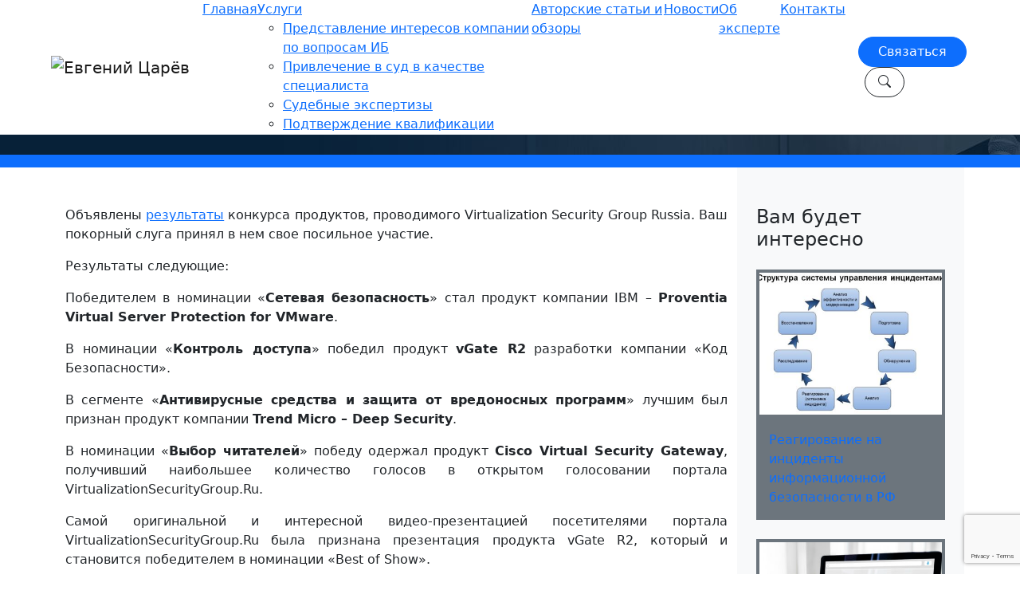

--- FILE ---
content_type: text/html; charset=UTF-8
request_url: https://tsarev.biz/informacionnaya-bezopasnost/rezultaty-konkursa-produktov-virtualizationsecuritygroup-ru/
body_size: 14319
content:
<!DOCTYPE html>
<html lang="ru">
	
	<head>

		<!-- Required Meta Tags Always Come First -->
		<meta charset="utf-8">
		<meta name="viewport" content="width=device-width,height=device-height, initial-scale=1, shrink-to-fit=no, user-scalable=no, minimum-scale=1, maximum-scale=1">
		<meta http-equiv="x-ua-compatible" content="ie=edge">
		<meta name="keywords" content="">
		<!-- CSS Global Compulsory -->
		<link href="https://cdn.jsdelivr.net/npm/bootstrap@5.1.3/dist/css/bootstrap.min.css" rel="stylesheet" integrity="sha384-1BmE4kWBq78iYhFldvKuhfTAU6auU8tT94WrHftjDbrCEXSU1oBoqyl2QvZ6jIW3" crossorigin="anonymous">
		<!-- Fonts -->
		<link rel="preconnect" href="https://fonts.googleapis.com">
		<link rel="preconnect" href="https://fonts.gstatic.com" crossorigin>
		<link href="https://fonts.googleapis.com/css2?family=Raleway:ital,wght@0,300;0,400;0,600;0,700;1,400&display=swap" rel="stylesheet">
		
		<!-- <link href="https://fonts.googleapis.com/css2?family=Playfair+Display:wght@800&family=Raleway:ital,wght@0,300;0,400;0,600;0,700;1,400&display=swap" rel="stylesheet"> -->
		<link rel="stylesheet" href="https://cdn.jsdelivr.net/npm/bootstrap-icons@1.7.0/font/bootstrap-icons.css">
		<!-- CSS Customization -->
		<link rel="stylesheet" href="https://tsarev.biz/wp-content/themes/rinox/assets/css/custom.css?v=1.28">
		<link rel="icon" href="/favicon.ico" type="image/x-icon" />

		<meta name='robots' content='index, follow, max-image-preview:large, max-snippet:-1, max-video-preview:-1' />
	<style>img:is([sizes="auto" i], [sizes^="auto," i]) { contain-intrinsic-size: 3000px 1500px }</style>
	
	<!-- This site is optimized with the Yoast SEO plugin v26.1.1 - https://yoast.com/wordpress/plugins/seo/ -->
	<title>Результаты конкурса продуктов VirtualizationSecurityGroup.Ru - Царев Евгений</title>
	<meta name="description" content="Результаты конкурса продуктов VirtualizationSecurityGroup.Ru - Царев Евгений" />
	<link rel="canonical" href="https://tsarev.biz/informacionnaya-bezopasnost/rezultaty-konkursa-produktov-virtualizationsecuritygroup-ru/" />
	<meta property="og:locale" content="ru_RU" />
	<meta property="og:type" content="article" />
	<meta property="og:title" content="Результаты конкурса продуктов VirtualizationSecurityGroup.Ru - Царев Евгений" />
	<meta property="og:description" content="Результаты конкурса продуктов VirtualizationSecurityGroup.Ru - Царев Евгений" />
	<meta property="og:url" content="https://tsarev.biz/informacionnaya-bezopasnost/rezultaty-konkursa-produktov-virtualizationsecuritygroup-ru/" />
	<meta property="og:site_name" content="Царев Евгений" />
	<meta property="article:published_time" content="2011-08-07T11:19:24+00:00" />
	<meta name="author" content="Царев Евгений" />
	<meta name="twitter:card" content="summary_large_image" />
	<meta name="twitter:label1" content="Написано автором" />
	<meta name="twitter:data1" content="Царев Евгений" />
	<script type="application/ld+json" class="yoast-schema-graph">{"@context":"https://schema.org","@graph":[{"@type":"WebPage","@id":"https://tsarev.biz/informacionnaya-bezopasnost/rezultaty-konkursa-produktov-virtualizationsecuritygroup-ru/","url":"https://tsarev.biz/informacionnaya-bezopasnost/rezultaty-konkursa-produktov-virtualizationsecuritygroup-ru/","name":"Результаты конкурса продуктов VirtualizationSecurityGroup.Ru - Царев Евгений","isPartOf":{"@id":"https://tsarev.biz/#website"},"datePublished":"2011-08-07T11:19:24+00:00","author":{"@id":"https://tsarev.biz/#/schema/person/5620f029ed2fd1e4467ac5b769e57448"},"description":"Результаты конкурса продуктов VirtualizationSecurityGroup.Ru - Царев Евгений","breadcrumb":{"@id":"https://tsarev.biz/informacionnaya-bezopasnost/rezultaty-konkursa-produktov-virtualizationsecuritygroup-ru/#breadcrumb"},"inLanguage":"ru-RU","potentialAction":[{"@type":"ReadAction","target":["https://tsarev.biz/informacionnaya-bezopasnost/rezultaty-konkursa-produktov-virtualizationsecuritygroup-ru/"]}]},{"@type":"BreadcrumbList","@id":"https://tsarev.biz/informacionnaya-bezopasnost/rezultaty-konkursa-produktov-virtualizationsecuritygroup-ru/#breadcrumb","itemListElement":[{"@type":"ListItem","position":1,"name":"Главная","item":"https://tsarev.biz/"},{"@type":"ListItem","position":2,"name":"Новости","item":"https://tsarev.biz/news/"},{"@type":"ListItem","position":3,"name":"Информационная безопасность","item":"https://tsarev.biz/category/informacionnaya-bezopasnost/"},{"@type":"ListItem","position":4,"name":"Результаты конкурса продуктов VirtualizationSecurityGroup.Ru"}]},{"@type":"WebSite","@id":"https://tsarev.biz/#website","url":"https://tsarev.biz/","name":"Царев Евгений","description":"#Эксперт по информационной безопасности, #судебная экспертиза","potentialAction":[{"@type":"SearchAction","target":{"@type":"EntryPoint","urlTemplate":"https://tsarev.biz/?s={search_term_string}"},"query-input":{"@type":"PropertyValueSpecification","valueRequired":true,"valueName":"search_term_string"}}],"inLanguage":"ru-RU"},{"@type":"Person","@id":"https://tsarev.biz/#/schema/person/5620f029ed2fd1e4467ac5b769e57448","name":"Царев Евгений","image":{"@type":"ImageObject","inLanguage":"ru-RU","@id":"https://tsarev.biz/#/schema/person/image/","url":"https://secure.gravatar.com/avatar/834d5b224a63b494a0f1c584050b82ae14ad97279cc357d44f7d5912fec57f0e?s=96&d=mm&r=g","contentUrl":"https://secure.gravatar.com/avatar/834d5b224a63b494a0f1c584050b82ae14ad97279cc357d44f7d5912fec57f0e?s=96&d=mm&r=g","caption":"Царев Евгений"},"sameAs":["https://tsarev.biz"],"url":"https://tsarev.biz/author/tsareveo/"}]}</script>
	<!-- / Yoast SEO plugin. -->


<link rel="alternate" type="application/rss+xml" title="Царев Евгений &raquo; Лента" href="https://tsarev.biz/feed/" />
<link rel="alternate" type="application/rss+xml" title="Царев Евгений &raquo; Лента комментариев" href="https://tsarev.biz/comments/feed/" />
<link rel="alternate" type="application/rss+xml" title="Царев Евгений &raquo; Лента комментариев к &laquo;Результаты конкурса продуктов VirtualizationSecurityGroup.Ru&raquo;" href="https://tsarev.biz/informacionnaya-bezopasnost/rezultaty-konkursa-produktov-virtualizationsecuritygroup-ru/feed/" />
<script type="text/javascript">
/* <![CDATA[ */
window._wpemojiSettings = {"baseUrl":"https:\/\/s.w.org\/images\/core\/emoji\/16.0.1\/72x72\/","ext":".png","svgUrl":"https:\/\/s.w.org\/images\/core\/emoji\/16.0.1\/svg\/","svgExt":".svg","source":{"concatemoji":"https:\/\/tsarev.biz\/wp-includes\/js\/wp-emoji-release.min.js?ver=6.8.3"}};
/*! This file is auto-generated */
!function(s,n){var o,i,e;function c(e){try{var t={supportTests:e,timestamp:(new Date).valueOf()};sessionStorage.setItem(o,JSON.stringify(t))}catch(e){}}function p(e,t,n){e.clearRect(0,0,e.canvas.width,e.canvas.height),e.fillText(t,0,0);var t=new Uint32Array(e.getImageData(0,0,e.canvas.width,e.canvas.height).data),a=(e.clearRect(0,0,e.canvas.width,e.canvas.height),e.fillText(n,0,0),new Uint32Array(e.getImageData(0,0,e.canvas.width,e.canvas.height).data));return t.every(function(e,t){return e===a[t]})}function u(e,t){e.clearRect(0,0,e.canvas.width,e.canvas.height),e.fillText(t,0,0);for(var n=e.getImageData(16,16,1,1),a=0;a<n.data.length;a++)if(0!==n.data[a])return!1;return!0}function f(e,t,n,a){switch(t){case"flag":return n(e,"\ud83c\udff3\ufe0f\u200d\u26a7\ufe0f","\ud83c\udff3\ufe0f\u200b\u26a7\ufe0f")?!1:!n(e,"\ud83c\udde8\ud83c\uddf6","\ud83c\udde8\u200b\ud83c\uddf6")&&!n(e,"\ud83c\udff4\udb40\udc67\udb40\udc62\udb40\udc65\udb40\udc6e\udb40\udc67\udb40\udc7f","\ud83c\udff4\u200b\udb40\udc67\u200b\udb40\udc62\u200b\udb40\udc65\u200b\udb40\udc6e\u200b\udb40\udc67\u200b\udb40\udc7f");case"emoji":return!a(e,"\ud83e\udedf")}return!1}function g(e,t,n,a){var r="undefined"!=typeof WorkerGlobalScope&&self instanceof WorkerGlobalScope?new OffscreenCanvas(300,150):s.createElement("canvas"),o=r.getContext("2d",{willReadFrequently:!0}),i=(o.textBaseline="top",o.font="600 32px Arial",{});return e.forEach(function(e){i[e]=t(o,e,n,a)}),i}function t(e){var t=s.createElement("script");t.src=e,t.defer=!0,s.head.appendChild(t)}"undefined"!=typeof Promise&&(o="wpEmojiSettingsSupports",i=["flag","emoji"],n.supports={everything:!0,everythingExceptFlag:!0},e=new Promise(function(e){s.addEventListener("DOMContentLoaded",e,{once:!0})}),new Promise(function(t){var n=function(){try{var e=JSON.parse(sessionStorage.getItem(o));if("object"==typeof e&&"number"==typeof e.timestamp&&(new Date).valueOf()<e.timestamp+604800&&"object"==typeof e.supportTests)return e.supportTests}catch(e){}return null}();if(!n){if("undefined"!=typeof Worker&&"undefined"!=typeof OffscreenCanvas&&"undefined"!=typeof URL&&URL.createObjectURL&&"undefined"!=typeof Blob)try{var e="postMessage("+g.toString()+"("+[JSON.stringify(i),f.toString(),p.toString(),u.toString()].join(",")+"));",a=new Blob([e],{type:"text/javascript"}),r=new Worker(URL.createObjectURL(a),{name:"wpTestEmojiSupports"});return void(r.onmessage=function(e){c(n=e.data),r.terminate(),t(n)})}catch(e){}c(n=g(i,f,p,u))}t(n)}).then(function(e){for(var t in e)n.supports[t]=e[t],n.supports.everything=n.supports.everything&&n.supports[t],"flag"!==t&&(n.supports.everythingExceptFlag=n.supports.everythingExceptFlag&&n.supports[t]);n.supports.everythingExceptFlag=n.supports.everythingExceptFlag&&!n.supports.flag,n.DOMReady=!1,n.readyCallback=function(){n.DOMReady=!0}}).then(function(){return e}).then(function(){var e;n.supports.everything||(n.readyCallback(),(e=n.source||{}).concatemoji?t(e.concatemoji):e.wpemoji&&e.twemoji&&(t(e.twemoji),t(e.wpemoji)))}))}((window,document),window._wpemojiSettings);
/* ]]> */
</script>
<style id='wp-emoji-styles-inline-css' type='text/css'>

	img.wp-smiley, img.emoji {
		display: inline !important;
		border: none !important;
		box-shadow: none !important;
		height: 1em !important;
		width: 1em !important;
		margin: 0 0.07em !important;
		vertical-align: -0.1em !important;
		background: none !important;
		padding: 0 !important;
	}
</style>
<link rel='stylesheet' id='wp-block-library-css' href='https://tsarev.biz/wp-includes/css/dist/block-library/style.min.css?ver=6.8.3' type='text/css' media='all' />
<style id='classic-theme-styles-inline-css' type='text/css'>
/*! This file is auto-generated */
.wp-block-button__link{color:#fff;background-color:#32373c;border-radius:9999px;box-shadow:none;text-decoration:none;padding:calc(.667em + 2px) calc(1.333em + 2px);font-size:1.125em}.wp-block-file__button{background:#32373c;color:#fff;text-decoration:none}
</style>
<style id='global-styles-inline-css' type='text/css'>
:root{--wp--preset--aspect-ratio--square: 1;--wp--preset--aspect-ratio--4-3: 4/3;--wp--preset--aspect-ratio--3-4: 3/4;--wp--preset--aspect-ratio--3-2: 3/2;--wp--preset--aspect-ratio--2-3: 2/3;--wp--preset--aspect-ratio--16-9: 16/9;--wp--preset--aspect-ratio--9-16: 9/16;--wp--preset--color--black: #000000;--wp--preset--color--cyan-bluish-gray: #abb8c3;--wp--preset--color--white: #ffffff;--wp--preset--color--pale-pink: #f78da7;--wp--preset--color--vivid-red: #cf2e2e;--wp--preset--color--luminous-vivid-orange: #ff6900;--wp--preset--color--luminous-vivid-amber: #fcb900;--wp--preset--color--light-green-cyan: #7bdcb5;--wp--preset--color--vivid-green-cyan: #00d084;--wp--preset--color--pale-cyan-blue: #8ed1fc;--wp--preset--color--vivid-cyan-blue: #0693e3;--wp--preset--color--vivid-purple: #9b51e0;--wp--preset--gradient--vivid-cyan-blue-to-vivid-purple: linear-gradient(135deg,rgba(6,147,227,1) 0%,rgb(155,81,224) 100%);--wp--preset--gradient--light-green-cyan-to-vivid-green-cyan: linear-gradient(135deg,rgb(122,220,180) 0%,rgb(0,208,130) 100%);--wp--preset--gradient--luminous-vivid-amber-to-luminous-vivid-orange: linear-gradient(135deg,rgba(252,185,0,1) 0%,rgba(255,105,0,1) 100%);--wp--preset--gradient--luminous-vivid-orange-to-vivid-red: linear-gradient(135deg,rgba(255,105,0,1) 0%,rgb(207,46,46) 100%);--wp--preset--gradient--very-light-gray-to-cyan-bluish-gray: linear-gradient(135deg,rgb(238,238,238) 0%,rgb(169,184,195) 100%);--wp--preset--gradient--cool-to-warm-spectrum: linear-gradient(135deg,rgb(74,234,220) 0%,rgb(151,120,209) 20%,rgb(207,42,186) 40%,rgb(238,44,130) 60%,rgb(251,105,98) 80%,rgb(254,248,76) 100%);--wp--preset--gradient--blush-light-purple: linear-gradient(135deg,rgb(255,206,236) 0%,rgb(152,150,240) 100%);--wp--preset--gradient--blush-bordeaux: linear-gradient(135deg,rgb(254,205,165) 0%,rgb(254,45,45) 50%,rgb(107,0,62) 100%);--wp--preset--gradient--luminous-dusk: linear-gradient(135deg,rgb(255,203,112) 0%,rgb(199,81,192) 50%,rgb(65,88,208) 100%);--wp--preset--gradient--pale-ocean: linear-gradient(135deg,rgb(255,245,203) 0%,rgb(182,227,212) 50%,rgb(51,167,181) 100%);--wp--preset--gradient--electric-grass: linear-gradient(135deg,rgb(202,248,128) 0%,rgb(113,206,126) 100%);--wp--preset--gradient--midnight: linear-gradient(135deg,rgb(2,3,129) 0%,rgb(40,116,252) 100%);--wp--preset--font-size--small: 13px;--wp--preset--font-size--medium: 20px;--wp--preset--font-size--large: 36px;--wp--preset--font-size--x-large: 42px;--wp--preset--spacing--20: 0.44rem;--wp--preset--spacing--30: 0.67rem;--wp--preset--spacing--40: 1rem;--wp--preset--spacing--50: 1.5rem;--wp--preset--spacing--60: 2.25rem;--wp--preset--spacing--70: 3.38rem;--wp--preset--spacing--80: 5.06rem;--wp--preset--shadow--natural: 6px 6px 9px rgba(0, 0, 0, 0.2);--wp--preset--shadow--deep: 12px 12px 50px rgba(0, 0, 0, 0.4);--wp--preset--shadow--sharp: 6px 6px 0px rgba(0, 0, 0, 0.2);--wp--preset--shadow--outlined: 6px 6px 0px -3px rgba(255, 255, 255, 1), 6px 6px rgba(0, 0, 0, 1);--wp--preset--shadow--crisp: 6px 6px 0px rgba(0, 0, 0, 1);}:where(.is-layout-flex){gap: 0.5em;}:where(.is-layout-grid){gap: 0.5em;}body .is-layout-flex{display: flex;}.is-layout-flex{flex-wrap: wrap;align-items: center;}.is-layout-flex > :is(*, div){margin: 0;}body .is-layout-grid{display: grid;}.is-layout-grid > :is(*, div){margin: 0;}:where(.wp-block-columns.is-layout-flex){gap: 2em;}:where(.wp-block-columns.is-layout-grid){gap: 2em;}:where(.wp-block-post-template.is-layout-flex){gap: 1.25em;}:where(.wp-block-post-template.is-layout-grid){gap: 1.25em;}.has-black-color{color: var(--wp--preset--color--black) !important;}.has-cyan-bluish-gray-color{color: var(--wp--preset--color--cyan-bluish-gray) !important;}.has-white-color{color: var(--wp--preset--color--white) !important;}.has-pale-pink-color{color: var(--wp--preset--color--pale-pink) !important;}.has-vivid-red-color{color: var(--wp--preset--color--vivid-red) !important;}.has-luminous-vivid-orange-color{color: var(--wp--preset--color--luminous-vivid-orange) !important;}.has-luminous-vivid-amber-color{color: var(--wp--preset--color--luminous-vivid-amber) !important;}.has-light-green-cyan-color{color: var(--wp--preset--color--light-green-cyan) !important;}.has-vivid-green-cyan-color{color: var(--wp--preset--color--vivid-green-cyan) !important;}.has-pale-cyan-blue-color{color: var(--wp--preset--color--pale-cyan-blue) !important;}.has-vivid-cyan-blue-color{color: var(--wp--preset--color--vivid-cyan-blue) !important;}.has-vivid-purple-color{color: var(--wp--preset--color--vivid-purple) !important;}.has-black-background-color{background-color: var(--wp--preset--color--black) !important;}.has-cyan-bluish-gray-background-color{background-color: var(--wp--preset--color--cyan-bluish-gray) !important;}.has-white-background-color{background-color: var(--wp--preset--color--white) !important;}.has-pale-pink-background-color{background-color: var(--wp--preset--color--pale-pink) !important;}.has-vivid-red-background-color{background-color: var(--wp--preset--color--vivid-red) !important;}.has-luminous-vivid-orange-background-color{background-color: var(--wp--preset--color--luminous-vivid-orange) !important;}.has-luminous-vivid-amber-background-color{background-color: var(--wp--preset--color--luminous-vivid-amber) !important;}.has-light-green-cyan-background-color{background-color: var(--wp--preset--color--light-green-cyan) !important;}.has-vivid-green-cyan-background-color{background-color: var(--wp--preset--color--vivid-green-cyan) !important;}.has-pale-cyan-blue-background-color{background-color: var(--wp--preset--color--pale-cyan-blue) !important;}.has-vivid-cyan-blue-background-color{background-color: var(--wp--preset--color--vivid-cyan-blue) !important;}.has-vivid-purple-background-color{background-color: var(--wp--preset--color--vivid-purple) !important;}.has-black-border-color{border-color: var(--wp--preset--color--black) !important;}.has-cyan-bluish-gray-border-color{border-color: var(--wp--preset--color--cyan-bluish-gray) !important;}.has-white-border-color{border-color: var(--wp--preset--color--white) !important;}.has-pale-pink-border-color{border-color: var(--wp--preset--color--pale-pink) !important;}.has-vivid-red-border-color{border-color: var(--wp--preset--color--vivid-red) !important;}.has-luminous-vivid-orange-border-color{border-color: var(--wp--preset--color--luminous-vivid-orange) !important;}.has-luminous-vivid-amber-border-color{border-color: var(--wp--preset--color--luminous-vivid-amber) !important;}.has-light-green-cyan-border-color{border-color: var(--wp--preset--color--light-green-cyan) !important;}.has-vivid-green-cyan-border-color{border-color: var(--wp--preset--color--vivid-green-cyan) !important;}.has-pale-cyan-blue-border-color{border-color: var(--wp--preset--color--pale-cyan-blue) !important;}.has-vivid-cyan-blue-border-color{border-color: var(--wp--preset--color--vivid-cyan-blue) !important;}.has-vivid-purple-border-color{border-color: var(--wp--preset--color--vivid-purple) !important;}.has-vivid-cyan-blue-to-vivid-purple-gradient-background{background: var(--wp--preset--gradient--vivid-cyan-blue-to-vivid-purple) !important;}.has-light-green-cyan-to-vivid-green-cyan-gradient-background{background: var(--wp--preset--gradient--light-green-cyan-to-vivid-green-cyan) !important;}.has-luminous-vivid-amber-to-luminous-vivid-orange-gradient-background{background: var(--wp--preset--gradient--luminous-vivid-amber-to-luminous-vivid-orange) !important;}.has-luminous-vivid-orange-to-vivid-red-gradient-background{background: var(--wp--preset--gradient--luminous-vivid-orange-to-vivid-red) !important;}.has-very-light-gray-to-cyan-bluish-gray-gradient-background{background: var(--wp--preset--gradient--very-light-gray-to-cyan-bluish-gray) !important;}.has-cool-to-warm-spectrum-gradient-background{background: var(--wp--preset--gradient--cool-to-warm-spectrum) !important;}.has-blush-light-purple-gradient-background{background: var(--wp--preset--gradient--blush-light-purple) !important;}.has-blush-bordeaux-gradient-background{background: var(--wp--preset--gradient--blush-bordeaux) !important;}.has-luminous-dusk-gradient-background{background: var(--wp--preset--gradient--luminous-dusk) !important;}.has-pale-ocean-gradient-background{background: var(--wp--preset--gradient--pale-ocean) !important;}.has-electric-grass-gradient-background{background: var(--wp--preset--gradient--electric-grass) !important;}.has-midnight-gradient-background{background: var(--wp--preset--gradient--midnight) !important;}.has-small-font-size{font-size: var(--wp--preset--font-size--small) !important;}.has-medium-font-size{font-size: var(--wp--preset--font-size--medium) !important;}.has-large-font-size{font-size: var(--wp--preset--font-size--large) !important;}.has-x-large-font-size{font-size: var(--wp--preset--font-size--x-large) !important;}
:where(.wp-block-post-template.is-layout-flex){gap: 1.25em;}:where(.wp-block-post-template.is-layout-grid){gap: 1.25em;}
:where(.wp-block-columns.is-layout-flex){gap: 2em;}:where(.wp-block-columns.is-layout-grid){gap: 2em;}
:root :where(.wp-block-pullquote){font-size: 1.5em;line-height: 1.6;}
</style>
<link rel='stylesheet' id='contact-form-7-css' href='https://tsarev.biz/wp-content/plugins/contact-form-7/includes/css/styles.css?ver=6.1.2' type='text/css' media='all' />
<link rel="https://api.w.org/" href="https://tsarev.biz/wp-json/" /><link rel="alternate" title="JSON" type="application/json" href="https://tsarev.biz/wp-json/wp/v2/posts/2512" /><link rel="EditURI" type="application/rsd+xml" title="RSD" href="https://tsarev.biz/xmlrpc.php?rsd" />
<meta name="generator" content="WordPress 6.8.3" />
<link rel='shortlink' href='https://tsarev.biz/?p=2512' />
<link rel="alternate" title="oEmbed (JSON)" type="application/json+oembed" href="https://tsarev.biz/wp-json/oembed/1.0/embed?url=https%3A%2F%2Ftsarev.biz%2Finformacionnaya-bezopasnost%2Frezultaty-konkursa-produktov-virtualizationsecuritygroup-ru%2F" />
<link rel="alternate" title="oEmbed (XML)" type="text/xml+oembed" href="https://tsarev.biz/wp-json/oembed/1.0/embed?url=https%3A%2F%2Ftsarev.biz%2Finformacionnaya-bezopasnost%2Frezultaty-konkursa-produktov-virtualizationsecuritygroup-ru%2F&#038;format=xml" />
		
	</head>
	<body>
		<header>
			<nav class="navbar fixed-top navbar-expand-xl navbar-light bg-white border-bottom p-0">
				<div class="container-fluid px-xl-5">
					<a class="navbar-brand p-2 p-xl-3" href="https://tsarev.biz">
						<img src="https://tsarev.biz/wp-content/themes/rinox/imgs/logo.svg" alt="Евгений Царёв">
					</a>
					<button class="navbar-toggler" type="button" data-bs-toggle="collapse" data-bs-target="#navbarNav" aria-controls="navbarNav" aria-expanded="false" aria-label="Toggle navigation">
						<span class="navbar-toggler-icon"></span>
					</button>
					<div class="collapse navbar-collapse" id="navbarNav">
					<ul id="nav" class="navbar-nav ms-auto me-xl-3 me-xxl-5"><li id="menu-item-9549" class="menu-item menu-item-type-custom menu-item-object-custom menu-item-home menu-item-9549"><a href="https://tsarev.biz">Главная</a></li>
<li id="menu-item-9479" class="menu-item menu-item-type-post_type menu-item-object-page menu-item-has-children menu-item-9479"><a href="https://tsarev.biz/uslugi/">Услуги</a>
<ul class="sub-menu">
	<li id="menu-item-9480" class="menu-item menu-item-type-post_type menu-item-object-page menu-item-9480"><a href="https://tsarev.biz/uslugi/predstavlenie-interesov-kompanii-po-voprosam-ib/">Представление интересов компании по вопросам ИБ</a></li>
	<li id="menu-item-9481" class="menu-item menu-item-type-post_type menu-item-object-page menu-item-9481"><a href="https://tsarev.biz/uslugi/privlechenie-v-kachestve-specialista-v-sud/">Привлечение в суд в качестве специалиста</a></li>
	<li id="menu-item-9482" class="menu-item menu-item-type-post_type menu-item-object-page menu-item-9482"><a href="https://tsarev.biz/uslugi/sudebnye-ekspertizy/">Судебные экспертизы</a></li>
	<li id="menu-item-9483" class="menu-item menu-item-type-post_type menu-item-object-page menu-item-9483"><a href="https://tsarev.biz/uslugi/podtverzhdenie-kvalifikacii/">Подтверждение квалификации</a></li>
</ul>
</li>
<li id="menu-item-9496" class="menu-item menu-item-type-post_type menu-item-object-page menu-item-9496"><a href="https://tsarev.biz/stati/">Авторские статьи и обзоры</a></li>
<li id="menu-item-9530" class="menu-item menu-item-type-custom menu-item-object-custom menu-item-9530"><a href="/news/">Новости</a></li>
<li id="menu-item-9486" class="menu-item menu-item-type-post_type menu-item-object-page menu-item-9486"><a href="https://tsarev.biz/ob-avtore/">Об эксперте</a></li>
<li id="menu-item-9485" class="menu-item menu-item-type-post_type menu-item-object-page menu-item-9485"><a href="https://tsarev.biz/kontakt/">Контакты</a></li>
</ul>						<div class="pt-2 pb-4 py-lg-2">
							<button class="btn btn-primary rounded-pill px-4" data-bs-toggle="modal" data-bs-target="#contactModal">Связаться</button>
							<button class="btn btn-outline-dark ms-2 rounded-pill px-3" data-bs-toggle="modal" data-bs-target="#searchModal"><i class="bi-search"></i></button>
						</div>
					</div>
				</div>
			</nav>
		</header>
                

		<main>

		<div class="modal fade" id="searchModal" tabindex="-1" aria-labelledby="searchModalLabel" aria-hidden="true">
			<div class="modal-dialog modal-lg modal-fullscreen-lg-down">
				<div class="modal-content">
					<div class="modal-header px-4 bg-primary text-white">
						<h5 class="modal-title" id="searchModalLabel">Поиск по сайту</h5>
						<button type="button" class="btn-close" data-bs-dismiss="modal" aria-label="Close"></button>
					</div>
					<div class="modal-body p-5">
						<form role="search" method="get" class="search-form" action="https://tsarev.biz/">
	<input id="searchField" type="search" class="search-field form-control" placeholder="Поиск..." value="" name="s">
	<button type="submit" class="search-submit p-2" value=""><i class="bi-search fs-4 text-primary p-1"></i></button>
</form>
					</div>
				</div>
			</div>
		</div>

		<div class="modal fade" id="contactModal" tabindex="-1" aria-labelledby="contactModalLabel" aria-hidden="true">
			<div class="modal-dialog modal-lg modal-fullscreen-lg-down">
				<div class="modal-content">
					<div class="modal-header px-4 bg-primary text-white">
						<h5 class="modal-title" id="contactModalLabel">Форма обратной связи</h5>
						<button type="button" class="btn-close" data-bs-dismiss="modal" aria-label="Close"></button>
					</div>
					<div class="modal-body p-4">
						<p class="fs-5">Предоставлю подробную консультацию</p>
						
<div class="wpcf7 no-js" id="wpcf7-f2674-o1" lang="en-US" dir="ltr" data-wpcf7-id="2674">
<div class="screen-reader-response"><p role="status" aria-live="polite" aria-atomic="true"></p> <ul></ul></div>
<form action="/informacionnaya-bezopasnost/rezultaty-konkursa-produktov-virtualizationsecuritygroup-ru/#wpcf7-f2674-o1" method="post" class="wpcf7-form init" aria-label="Contact form" novalidate="novalidate" data-status="init">
<fieldset class="hidden-fields-container"><input type="hidden" name="_wpcf7" value="2674" /><input type="hidden" name="_wpcf7_version" value="6.1.2" /><input type="hidden" name="_wpcf7_locale" value="en_US" /><input type="hidden" name="_wpcf7_unit_tag" value="wpcf7-f2674-o1" /><input type="hidden" name="_wpcf7_container_post" value="0" /><input type="hidden" name="_wpcf7_posted_data_hash" value="" /><input type="hidden" name="_wpcf7_recaptcha_response" value="" />
</fieldset>
<div class="row">
	<div class="col-md-6 mb-3">
		<p><span class="wpcf7-form-control-wrap" data-name="your-name"><input size="40" maxlength="400" class="wpcf7-form-control wpcf7-text wpcf7-validates-as-required form-control" aria-required="true" aria-invalid="false" placeholder="Ваше имя (обязательно)" value="" type="text" name="your-name" /></span>
		</p>
	</div>
	<div class="col-md-6 mb-3">
		<p><span class="wpcf7-form-control-wrap" data-name="your-email"><input size="40" maxlength="400" class="wpcf7-form-control wpcf7-email wpcf7-validates-as-required wpcf7-text wpcf7-validates-as-email form-control" aria-required="true" aria-invalid="false" placeholder="Ваш e-mail (обязательно)" value="" type="email" name="your-email" /></span>
		</p>
	</div>
	<div class="col-12 mb-3">
		<p><span class="wpcf7-form-control-wrap" data-name="your-subject"><input size="40" maxlength="400" class="wpcf7-form-control wpcf7-text wpcf7-validates-as-required form-control" aria-required="true" aria-invalid="false" placeholder="Тема" value="" type="text" name="your-subject" /></span>
		</p>
	</div>
</div>
<p><span class="wpcf7-form-control-wrap" data-name="your-message"><textarea cols="40" rows="4" maxlength="2000" class="wpcf7-form-control wpcf7-textarea form-control" aria-invalid="false" placeholder="Сообщение" name="your-message"></textarea></span>
</p>
<div class="text-center">
	<p><input class="wpcf7-form-control wpcf7-submit has-spinner btn btn-primary px-4 rounded-pill" type="submit" value="Отправить" />
	</p>
</div><div class="wpcf7-response-output" aria-hidden="true"></div>
</form>
</div>
					</div>
				</div>
			</div>
		</div><section id="breadcrumbsSec" class="bg-img py-4" style="background-image: url('https://tsarev.biz/wp-content/uploads/2021/12/heading-min.jpg');">
	<div class="container text-white">
		<div class="row mb-lg-5">
			<div class="col col-lg-9">
				<p id="breadcrumbs" class="mb-0"><span><span><a href="https://tsarev.biz/">Главная</a></span> » <span><a href="https://tsarev.biz/news/">Новости</a></span> » <span><a href="https://tsarev.biz/category/informacionnaya-bezopasnost/">Информационная безопасность</a></span> » &nbsp;</span></p>								<h1 class="h3">Результаты конкурса продуктов VirtualizationSecurityGroup.Ru</h1>
							</div>
		</div>
	</div>
</section>
<div class="py-2 bg-primary"></div><section id="post-2512">
    <div class="container">
        <div class="row">
            <div class="col-12 col-lg-8 col-xl-9 py-5">
                                <div class="clearfix entry-content">
                    <p style="text-align: justify;"><a href="https://tsarev.biz/wp-content/uploads/2011/08/virtualizationsecuritygroup.png"><img class="alignleft size-full wp-image-2513" title="virtualizationsecuritygroup" src="//www.tsarev.biz/wp-content/uploads/2011/08/virtualizationsecuritygroup.png" alt="" width="222" height="121" /></a>Объявлены <a href="http://www.virtualizationsecuritygroup.ru/news/objavleny-pobediteli-konkursa-produktov-2011.html">результаты</a> конкурса продуктов, проводимого Virtualization Security Group Russia. Ваш покорный слуга принял в нем свое посильное участие.</p>
<p style="text-align: justify;">Результаты следующие:</p>
<p style="text-align: justify;">Победителем в номинации «<strong>Сетевая безопасность</strong>» стал продукт компании IBM – <strong>Proventia Virtual Server Protection for VMware</strong>.</p>
<p style="text-align: justify;">В номинации «<strong>Контроль доступа</strong>» победил продукт <strong>vGate R2</strong> разработки компании «Код Безопасности».</p>
<p style="text-align: justify;">В сегменте «<strong>Антивирусные средства и защита от вредоносных программ</strong>» лучшим был признан продукт компании <strong>Trend Micro – Deep Security</strong>.</p>
<p style="text-align: justify;">В номинации «<strong>Выбор читателей</strong>» победу одержал продукт <strong>Cisco Virtual Security Gateway</strong>, получивший наибольшее количество голосов в открытом голосовании портала VirtualizationSecurityGroup.Ru.</p>
<p style="text-align: justify;">Самой оригинальной и интересной видео-презентацией посетителями портала VirtualizationSecurityGroup.Ru была признана презентация продукта vGate R2, который и становится победителем в номинации «Best of Show».</p>
<p style="text-align: justify;">В рамках первого этапа Конкурса был определен победитель в специальной номинации «<strong>Лучший докладчик</strong>». Им был признан <strong>Александр Скороходов</strong>, эксперт компании Cisco, представляющий на Конкурсе продукт Cisco Virtual Security Gateway.</p>
<p style="text-align: justify;">Спасибо Марии Сидоровой за приглашение.</p>                                    </div>
                                <div class="row border-top border-bottom py-2 mb-4">
                                        <div class="col">
                        <i class="fa fa-folder pr-1"></i>
                        <a href="https://tsarev.biz/category/informacionnaya-bezopasnost/" rel="nofollow" class="text-dark">
                            Информационная безопасность</a>
                    </div>
                                                            <div class="col">
                        <i class="fa fa-tag pr-1"></i>
                        <a href="https://tsarev.biz/tag/informacionnaya-bezopasnost/" rel="nofollow" class="text-primary">#Информационная безопасность</a>, <a href="https://tsarev.biz/tag/kollegi/" rel="nofollow" class="text-primary">#Коллеги</a>, <a href="https://tsarev.biz/tag/novost/" rel="nofollow" class="text-primary">#Новость</a>,                     </div>
                                    </div>
                                <div class="text-center mb-5">
                                        <a href="https://tsarev.biz/news/" class="btn btn-primary rounded-pill px-5 m-2">Смотреть все новости</a>
                                        <a href="#comments" class="btn btn-outline-primary rounded-pill px-5 m-2">Смотреть комментарии</a>
                </div>
            </div>
            <div class="col-lg-4 col-xl-3 bg-light px-lg-4 py-5">
                <h2 class="fs-4 mb-4">
                    Вам будет интересно
                </h2>
                <div class="row g-4 justify-content-center">
                                        <div class="col-sm-6 col-md-4 col-lg-12">
                        <a class="h-100 d-flex flex-column text-decoration-none text-primary bg-secondary" href="https://tsarev.biz/stati/rassledovanie-inczidentov-kompyuternoj-bezopasnosti/">
                            <img src="https://tsarev.biz/wp-content/uploads/2019/12/upravlenie-intsidentami-400x300.jpg" class="img-fluid p-1" alt="схема управления инцидентами ИБ">
                            <p class="p-3 fw-600 mb-0">
                                Реагирование на инциденты информационной безопасности в РФ                            </p>
                        </a>
                    </div>
                                        <div class="col-sm-6 col-md-4 col-lg-12">
                        <a class="h-100 d-flex flex-column text-decoration-none text-primary bg-secondary" href="https://tsarev.biz/stati/cloud-for-it/">
                            <img src="https://tsarev.biz/wp-content/uploads/2022/07/the-cloud-storage-data-information-concept-400x300.jpg" class="img-fluid p-1" alt="">
                            <p class="p-3 fw-600 mb-0">
                                Как обезопасить компанию при переходе в «облако»                            </p>
                        </a>
                    </div>
                                        <div class="col-sm-6 col-md-4 col-lg-12">
                        <a class="h-100 d-flex flex-column text-decoration-none text-primary bg-secondary" href="https://tsarev.biz/stati/382-p/">
                            <img src="https://tsarev.biz/wp-content/uploads/2021/05/382-p-400x300.jpg" class="img-fluid p-1" alt="Положение 382-П ЦБ РФ">
                            <p class="p-3 fw-600 mb-0">
                                Обзор положения 382-П                            </p>
                        </a>
                    </div>
                                    </div>
            </div>
        </div>
    </div>
</section>
<section id="cta-form" class="container-fluid">
	<div class="row flex-nowrap">
				<div class="col px-0 d-none d-lg-block ratio ratio-21x9 bg-img" style="background-image: url('https://tsarev.biz/wp-content/uploads/2021/12/cta2-min.jpg');">
		</div>
				<div class="col p-5 bg-primary d-flex flex-column justify-content-center align-items-start">
			<h2 class="lh-1 text-white pe-lg-5">Предоставлю подробную консультацию</h2>
			<p class="text-white pe-lg-5">
				Предложу актуальное и наиболее выгодное решение Вашей проблемы.			</p>
			<button class="btn btn-outline-light rounded-pill px-5" data-bs-toggle="modal" data-bs-target="#contactModal">Задать вопрос</button>
		</div>
	</div>
</section><section>
    <div class="container">
        <div class="row">
            <div class="col">
                
	<div id="comments" class="comments-area py-5">

	
			<h3 class="comments-title py-2">
			3 комментария		</h3>

		<ol class="comment-list mb-5">
					<div class="comment even thread-even depth-1 parent" id="comment-15758">
				<div class="comment-author vcard">
			<img alt='' src='https://secure.gravatar.com/avatar/b5fbf979b416905e2f24c66df7f0083ddcc35ebcd81ffbe6cceab12721ab77c2?s=32&#038;d=mm&#038;r=g' srcset='https://secure.gravatar.com/avatar/b5fbf979b416905e2f24c66df7f0083ddcc35ebcd81ffbe6cceab12721ab77c2?s=64&#038;d=mm&#038;r=g 2x' class='avatar avatar-32 photo' height='32' width='32' decoding='async'/>			<cite class="fn"><a href="http://anvolkov.blogspot.com" class="url" rel="ugc external nofollow">Алексей Волков</a></cite><span class="says">:</span>		</div>
		
		<div class="comment-meta commentmetadata">
			<a href="https://tsarev.biz/informacionnaya-bezopasnost/rezultaty-konkursa-produktov-virtualizationsecuritygroup-ru/#comment-15758">7 августа 2011 в 21:05</a>		</div>

		<p>Proventia вообще рулит :)</p>

		<div class="reply"><a rel="nofollow" class="comment-reply-link" href="#comment-15758" data-commentid="15758" data-postid="2512" data-belowelement="comment-15758" data-respondelement="respond" data-replyto="Комментарий к записи Алексей Волков" aria-label="Комментарий к записи Алексей Волков">Ответить</a></div>
						<div class="comment odd alt depth-2 parent" id="comment-15760">
				<div class="comment-author vcard">
			<img alt='' src='https://secure.gravatar.com/avatar/f51a7d3b667976eef779817b2fd6dc459558a006c3f0aec60c217e5f8566f7af?s=32&#038;d=mm&#038;r=g' srcset='https://secure.gravatar.com/avatar/f51a7d3b667976eef779817b2fd6dc459558a006c3f0aec60c217e5f8566f7af?s=64&#038;d=mm&#038;r=g 2x' class='avatar avatar-32 photo' height='32' width='32' decoding='async'/>			<cite class="fn"><a href="https://tsarev.biz/" class="url" rel="ugc">Царев Евгений</a></cite><span class="says">:</span>		</div>
		
		<div class="comment-meta commentmetadata">
			<a href="https://tsarev.biz/informacionnaya-bezopasnost/rezultaty-konkursa-produktov-virtualizationsecuritygroup-ru/#comment-15760">8 августа 2011 в 14:05</a>		</div>

		<p>Тестировал?</p>

		<div class="reply"><a rel="nofollow" class="comment-reply-link" href="#comment-15760" data-commentid="15760" data-postid="2512" data-belowelement="comment-15760" data-respondelement="respond" data-replyto="Комментарий к записи Царев Евгений" aria-label="Комментарий к записи Царев Евгений">Ответить</a></div>
						<div class="comment even depth-3" id="comment-15761">
				<div class="comment-author vcard">
			<img alt='' src='https://secure.gravatar.com/avatar/b5fbf979b416905e2f24c66df7f0083ddcc35ebcd81ffbe6cceab12721ab77c2?s=32&#038;d=mm&#038;r=g' srcset='https://secure.gravatar.com/avatar/b5fbf979b416905e2f24c66df7f0083ddcc35ebcd81ffbe6cceab12721ab77c2?s=64&#038;d=mm&#038;r=g 2x' class='avatar avatar-32 photo' height='32' width='32' decoding='async'/>			<cite class="fn"><a href="http://anvolkov.blogspot.com" class="url" rel="ugc external nofollow">Алексей Волков</a></cite><span class="says">:</span>		</div>
		
		<div class="comment-meta commentmetadata">
			<a href="https://tsarev.biz/informacionnaya-bezopasnost/rezultaty-konkursa-produktov-virtualizationsecuritygroup-ru/#comment-15761">8 августа 2011 в 15:37</a>		</div>

		<p>Юзаю.</p>

		
				</div><!-- #comment-## -->
</div><!-- #comment-## -->
</div><!-- #comment-## -->
		</ol><!-- .comment-list -->

		
	
	
		<div id="respond" class="comment-respond">
		<h3 id="reply-title" class="comment-reply-title">Добавить комментарий <small><a rel="nofollow" id="cancel-comment-reply-link" href="/informacionnaya-bezopasnost/rezultaty-konkursa-produktov-virtualizationsecuritygroup-ru/#respond" style="display:none;">Отменить ответ</a></small></h3><form action="https://tsarev.biz/wp-comments-post.php" method="post" id="commentform" class="comment-form"><p class="comment-notes"><span id="email-notes">Ваш адрес email не будет опубликован.</span> <span class="required-field-message">Обязательные поля помечены <span class="required">*</span></span></p><p class="comment-form-comment"><label for="comment">Комментарий <span class="required">*</span></label> <textarea id="comment" name="comment" cols="45" rows="8" maxlength="65525" required="required"></textarea></p><p class="comment-form-author"><label for="author">Имя</label> <span class="required">*</span><input id="author" name="author" type="text" value="" size="30" /></p>
<p class="comment-form-email"><label for="email">Email</label> <span class="required">*</span><input id="email" name="email" type="email" value="" size="30" /></p>
<p class="comment-form-cookies-consent"><input id="wp-comment-cookies-consent" name="wp-comment-cookies-consent" type="checkbox" value="yes" /> <label for="wp-comment-cookies-consent">Сохранить моё имя, email и адрес сайта в этом браузере для последующих моих комментариев.</label></p>
<div class="gglcptch gglcptch_v3"><div class="google-captcha-notice">Этот сайт защищен reCAPTCHA и применяются <a href="https://policies.google.com/privacy" target="_blank">Политика конфиденциальности</a> и <a href="https://policies.google.com/terms" target="_blank">Условия обслуживания</a> применять.</div><input type="hidden" id="g-recaptcha-response" name="g-recaptcha-response" /><br /><div class="gglcptch_error_text">Срок проверки reCAPTCHA истек. Перезагрузите страницу.</div></div><p class="form-submit"><input name="submit" type="submit" id="submit" class="btn btn-primary px-4 rounded-pill" value="Отправить комментарий" /> <input type='hidden' name='comment_post_ID' value='2512' id='comment_post_ID' />
<input type='hidden' name='comment_parent' id='comment_parent' value='0' />
</p></form>	</div><!-- #respond -->
	
</div><!-- #comments -->
            </div>
        </div>
    </div>
</section>
		</main>
		<footer class="bg-secondary">
			<div class="container py-5 text-white">
				<div class="row g-5">
					<div class="col-md-6 col-lg-4">
						
<div class="wpcf7 no-js" id="wpcf7-f10518-o2" lang="ru-RU" dir="ltr" data-wpcf7-id="10518">
<div class="screen-reader-response"><p role="status" aria-live="polite" aria-atomic="true"></p> <ul></ul></div>
<form action="/informacionnaya-bezopasnost/rezultaty-konkursa-produktov-virtualizationsecuritygroup-ru/#wpcf7-f10518-o2" method="post" class="wpcf7-form init" aria-label="Контактная форма" novalidate="novalidate" data-status="init">
<fieldset class="hidden-fields-container"><input type="hidden" name="_wpcf7" value="10518" /><input type="hidden" name="_wpcf7_version" value="6.1.2" /><input type="hidden" name="_wpcf7_locale" value="ru_RU" /><input type="hidden" name="_wpcf7_unit_tag" value="wpcf7-f10518-o2" /><input type="hidden" name="_wpcf7_container_post" value="0" /><input type="hidden" name="_wpcf7_posted_data_hash" value="" /><input type="hidden" name="_wpcf7_recaptcha_response" value="" />
</fieldset>
<p><span class="wpcf7-form-control-wrap" data-name="your-name2"><input size="40" maxlength="400" class="wpcf7-form-control wpcf7-text wpcf7-validates-as-required form-control mb-2" aria-required="true" aria-invalid="false" placeholder="Ваше имя *" value="" type="text" name="your-name2" /></span><span class="wpcf7-form-control-wrap" data-name="your-email2"><input size="40" maxlength="400" class="wpcf7-form-control wpcf7-email wpcf7-validates-as-required wpcf7-text wpcf7-validates-as-email form-control mb-2" aria-required="true" aria-invalid="false" placeholder="Ваш e-mail *" value="" type="email" name="your-email2" /></span><span class="wpcf7-form-control-wrap" data-name="your-message2"><textarea cols="40" rows="3" maxlength="2000" class="wpcf7-form-control wpcf7-textarea form-control mb-2" aria-invalid="false" placeholder="Сообщение" name="your-message2"></textarea></span><input class="wpcf7-form-control wpcf7-submit has-spinner btn btn-primary rounded-pill px-4" type="submit" value="Отправить" />
</p><div class="wpcf7-response-output" aria-hidden="true"></div>
</form>
</div>
					</div>
					<div class="col-md-6 col-lg-3">
						<!-- <h2 class="h4 mb-3 pb-2">Контакты</h2>-->
						<a href="tel:+74993917486" class="d-block lh-lg"><i class="fa fa-phone pr-1"></i>+7 (499) 391-74-86</a>
						<a href="mailto:tsarev@tsarev.biz" class="d-block lh-lg"><i class="fa fa-envelope-open pr-1"></i>tsarev@tsarev.biz</a>
						<a href="https://vk.ru/tsarev.evgeny" target="_blank" class="d-block lh-lg"><i class="fa fa-person-circle pr-1"></i>ВКонтакте</a>
						<p><em>ИП Царев Евгений Олегович<br />
ИНН: 220903573900<br />
ОГРНИП: 313220933700015</em></p>
					</div>
						
						
					<div class="col-md-6 col-lg-2 d-flex flex-column align-items-start">
												<!--<p class="h4 mb-3 pb-2 border-bottom">Разделы</p>-->
						<a href="https://tsarev.biz">Главная</a>
						<a href="https://tsarev.biz/news/">Новости</a>
						<a href="https://tsarev.biz/stati/">Статьи</a>
						<a href="https://tsarev.biz/uslugi/">Услуги</a>
						<a href="https://tsarev.biz/ob-avtore/">Об авторе</a>
						<a href="https://tsarev.biz/kontakt/">Контакты</a>
						<a href="https://tsarev.biz/sitemap/">Карта сайта</a>
					</div>
					<div class="col-md-6 col-lg-3 d-flex flex-column align-items-start">
						<!--<p class="h4 mb-3 pb-2 border-bottom">Представительства</p>-->
						<a href="http://feeds.feedburner.com/tsarev/KWeJ" rel="nofollow noopener noreferrer" target="_blank">Новости в RSS</a>
						<a href="https://twitter.com/TsarevEvgeny" rel="nofollow noopener noreferrer" target="_blank">Новости в Twitter</a>
						<a class="d-none" href="https://www.facebook.com/tsarev.biz" rel="nofollow noopener noreferrer" target="_blank">Новости в Facebook</a>
					</div>
				</div>
			</div>
			<div class="bg-white py-3">
				<div class="container">
					<div class="row">
						<div class="col text-center">
							<p class="mb-0">© Все права защищены <a href="https://tsarev.biz/politika-konfidenczialnosti/" class="d-inline-block">Политика конфиденциальности</a></p>
						</div>
					</div>
				</div>
			</div>
			<div id="policyConfirmation">
					<p class="p-3 mb-0 small">
						Мы используем файлы cookie. Продолжив работу с сайтом, вы соглашаетесь с <a href="https://tsarev.biz/politika-konfidenczialnosti/" class="text-white">политикой конфиденциальности</a>. <button class="btn btn-sm btn-outline-light my-auto rounded-pill py-1 px-4 d-block d-lg-inline-block mt-2 ms-lg-3 my-lg-auto">
						 OK
					</button>
					</p>

					<i class="bi-x-lg text-white p-3 ms-auto"></i>
			</div>
		</footer>




			<a href="javascript:" id="return-to-top"><i class="fa fa-chevron-up"></i></a>



<!-- Yandex.Metrika counter -->
<script type="text/javascript" >
   (function(m,e,t,r,i,k,a){m[i]=m[i]||function(){(m[i].a=m[i].a||[]).push(arguments)};
   m[i].l=1*new Date();k=e.createElement(t),a=e.getElementsByTagName(t)[0],k.async=1,k.src=r,a.parentNode.insertBefore(k,a)})
   (window, document, "script", "https://mc.yandex.ru/metrika/tag.js", "ym");

   ym(35704405, "init", {
        clickmap:true,
        trackLinks:true,
        accurateTrackBounce:true
   });
</script>
<noscript><div><img src="https://mc.yandex.ru/watch/35704405" style="position:absolute; left:-9999px;" alt="" /></div></noscript>
<!-- /Yandex.Metrika counter -->

		<script src="https://cdn.jsdelivr.net/npm/bootstrap@5.1.3/dist/js/bootstrap.bundle.min.js" integrity="sha384-ka7Sk0Gln4gmtz2MlQnikT1wXgYsOg+OMhuP+IlRH9sENBO0LRn5q+8nbTov4+1p" crossorigin="anonymous"></script>
		<script src="https://tsarev.biz/wp-content/themes/rinox/assets/js/custom.js?v=1.11"></script>
		<script type="speculationrules">
{"prefetch":[{"source":"document","where":{"and":[{"href_matches":"\/*"},{"not":{"href_matches":["\/wp-*.php","\/wp-admin\/*","\/wp-content\/uploads\/*","\/wp-content\/*","\/wp-content\/plugins\/*","\/wp-content\/themes\/rinox\/*","\/*\\?(.+)"]}},{"not":{"selector_matches":"a[rel~=\"nofollow\"]"}},{"not":{"selector_matches":".no-prefetch, .no-prefetch a"}}]},"eagerness":"conservative"}]}
</script>
<link rel='stylesheet' id='gglcptch-css' href='https://tsarev.biz/wp-content/plugins/google-captcha/css/gglcptch.css?ver=1.84' type='text/css' media='all' />
<link rel='stylesheet' id='gglcptch_hide-css' href='https://tsarev.biz/wp-content/plugins/google-captcha/css/hide_badge.css?ver=1.84' type='text/css' media='all' />
<script type="text/javascript" src="https://tsarev.biz/wp-includes/js/comment-reply.min.js?ver=6.8.3" id="comment-reply-js" async="async" data-wp-strategy="async"></script>
<script type="text/javascript" src="https://tsarev.biz/wp-includes/js/dist/hooks.min.js?ver=4d63a3d491d11ffd8ac6" id="wp-hooks-js"></script>
<script type="text/javascript" src="https://tsarev.biz/wp-includes/js/dist/i18n.min.js?ver=5e580eb46a90c2b997e6" id="wp-i18n-js"></script>
<script type="text/javascript" id="wp-i18n-js-after">
/* <![CDATA[ */
wp.i18n.setLocaleData( { 'text direction\u0004ltr': [ 'ltr' ] } );
/* ]]> */
</script>
<script type="text/javascript" src="https://tsarev.biz/wp-content/plugins/contact-form-7/includes/swv/js/index.js?ver=6.1.2" id="swv-js"></script>
<script type="text/javascript" id="contact-form-7-js-translations">
/* <![CDATA[ */
( function( domain, translations ) {
	var localeData = translations.locale_data[ domain ] || translations.locale_data.messages;
	localeData[""].domain = domain;
	wp.i18n.setLocaleData( localeData, domain );
} )( "contact-form-7", {"translation-revision-date":"2025-09-30 08:46:06+0000","generator":"GlotPress\/4.0.1","domain":"messages","locale_data":{"messages":{"":{"domain":"messages","plural-forms":"nplurals=3; plural=(n % 10 == 1 && n % 100 != 11) ? 0 : ((n % 10 >= 2 && n % 10 <= 4 && (n % 100 < 12 || n % 100 > 14)) ? 1 : 2);","lang":"ru"},"This contact form is placed in the wrong place.":["\u042d\u0442\u0430 \u043a\u043e\u043d\u0442\u0430\u043a\u0442\u043d\u0430\u044f \u0444\u043e\u0440\u043c\u0430 \u0440\u0430\u0437\u043c\u0435\u0449\u0435\u043d\u0430 \u0432 \u043d\u0435\u043f\u0440\u0430\u0432\u0438\u043b\u044c\u043d\u043e\u043c \u043c\u0435\u0441\u0442\u0435."],"Error:":["\u041e\u0448\u0438\u0431\u043a\u0430:"]}},"comment":{"reference":"includes\/js\/index.js"}} );
/* ]]> */
</script>
<script type="text/javascript" id="contact-form-7-js-before">
/* <![CDATA[ */
var wpcf7 = {
    "api": {
        "root": "https:\/\/tsarev.biz\/wp-json\/",
        "namespace": "contact-form-7\/v1"
    }
};
/* ]]> */
</script>
<script type="text/javascript" src="https://tsarev.biz/wp-content/plugins/contact-form-7/includes/js/index.js?ver=6.1.2" id="contact-form-7-js"></script>
<script type="text/javascript" src="https://www.google.com/recaptcha/api.js?render=6Lc1GccUAAAAAJd8B6mWocWC87kIirGM46RFj0sD&amp;ver=3.0" id="google-recaptcha-js"></script>
<script type="text/javascript" src="https://tsarev.biz/wp-includes/js/dist/vendor/wp-polyfill.min.js?ver=3.15.0" id="wp-polyfill-js"></script>
<script type="text/javascript" id="wpcf7-recaptcha-js-before">
/* <![CDATA[ */
var wpcf7_recaptcha = {
    "sitekey": "6Lc1GccUAAAAAJd8B6mWocWC87kIirGM46RFj0sD",
    "actions": {
        "homepage": "homepage",
        "contactform": "contactform"
    }
};
/* ]]> */
</script>
<script type="text/javascript" src="https://tsarev.biz/wp-content/plugins/contact-form-7/modules/recaptcha/index.js?ver=6.1.2" id="wpcf7-recaptcha-js"></script>
<script type="text/javascript" src="https://tsarev.biz/wp-includes/js/jquery/jquery.min.js?ver=3.7.1" id="jquery-core-js"></script>
<script type="text/javascript" src="https://tsarev.biz/wp-includes/js/jquery/jquery-migrate.min.js?ver=3.4.1" id="jquery-migrate-js"></script>
<script type="text/javascript" data-cfasync="false" async="async" defer="defer" src="https://www.google.com/recaptcha/api.js?render=6LdvohEkAAAAAKDJSU_ruUu90S3M5QwEI3H7Ea1o" id="gglcptch_api-js"></script>
<script type="text/javascript" id="gglcptch_script-js-extra">
/* <![CDATA[ */
var gglcptch = {"options":{"version":"v3","sitekey":"6LdvohEkAAAAAKDJSU_ruUu90S3M5QwEI3H7Ea1o","error":"<strong>\u0412\u043d\u0438\u043c\u0430\u043d\u0438\u0435<\/strong>:&nbsp;\u0412 \u0442\u0435\u043a\u0443\u0449\u0435\u0439 \u0444\u043e\u0440\u043c\u0435 \u043d\u0430\u0439\u0434\u0435\u043d\u043e \u0431\u043e\u043b\u0435\u0435 \u043e\u0434\u043d\u043e\u0433\u043e \u0431\u043b\u043e\u043a\u0430 reCAPTCHA. \u041f\u043e\u0436\u0430\u043b\u0443\u0439\u0441\u0442\u0430, \u0443\u0434\u0430\u043b\u0438\u0442\u0435 \u0432\u0441\u0435 \u043b\u0438\u0448\u043d\u0438\u0435 \u0431\u043b\u043e\u043a\u0438 reCAPTCHA \u0434\u043b\u044f \u0434\u0430\u043b\u044c\u043d\u0435\u0439\u0448\u0435\u0439 \u043a\u043e\u0440\u0440\u0435\u043a\u0442\u043d\u043e\u0439 \u0440\u0430\u0431\u043e\u0442\u044b.","disable":0},"vars":{"visibility":false}};
/* ]]> */
</script>
<script type="text/javascript" src="https://tsarev.biz/wp-content/plugins/google-captcha/js/script.js?ver=1.84" id="gglcptch_script-js"></script>

		<script type="text/javascript">
			/*jQuery(function($){
				$(document).on('ready', function () {

					sal({
						once: true,
					});

					// ===== Scroll to Top ==== 
					$(window).scroll(function() {
					    if ($(this).scrollTop() >= 200) {        // If page is scrolled more than 50px
					        $('#return-to-top').addClass('show');    // Fade in the arrow
					    } else {
					        $('#return-to-top').removeClass('show');   // Else fade out the arrow
					    }
					});
					$('#return-to-top').click(function() {      // When arrow is clicked
					    $('body,html').animate({
					        scrollTop : 0                       // Scroll to top of body
					    }, 500);
					});

				});
			});*/
		</script>





	</body>
</html>

--- FILE ---
content_type: text/html; charset=utf-8
request_url: https://www.google.com/recaptcha/api2/anchor?ar=1&k=6Lc1GccUAAAAAJd8B6mWocWC87kIirGM46RFj0sD&co=aHR0cHM6Ly90c2FyZXYuYml6OjQ0Mw..&hl=en&v=N67nZn4AqZkNcbeMu4prBgzg&size=invisible&anchor-ms=20000&execute-ms=30000&cb=6ecmdplaccip
body_size: 48681
content:
<!DOCTYPE HTML><html dir="ltr" lang="en"><head><meta http-equiv="Content-Type" content="text/html; charset=UTF-8">
<meta http-equiv="X-UA-Compatible" content="IE=edge">
<title>reCAPTCHA</title>
<style type="text/css">
/* cyrillic-ext */
@font-face {
  font-family: 'Roboto';
  font-style: normal;
  font-weight: 400;
  font-stretch: 100%;
  src: url(//fonts.gstatic.com/s/roboto/v48/KFO7CnqEu92Fr1ME7kSn66aGLdTylUAMa3GUBHMdazTgWw.woff2) format('woff2');
  unicode-range: U+0460-052F, U+1C80-1C8A, U+20B4, U+2DE0-2DFF, U+A640-A69F, U+FE2E-FE2F;
}
/* cyrillic */
@font-face {
  font-family: 'Roboto';
  font-style: normal;
  font-weight: 400;
  font-stretch: 100%;
  src: url(//fonts.gstatic.com/s/roboto/v48/KFO7CnqEu92Fr1ME7kSn66aGLdTylUAMa3iUBHMdazTgWw.woff2) format('woff2');
  unicode-range: U+0301, U+0400-045F, U+0490-0491, U+04B0-04B1, U+2116;
}
/* greek-ext */
@font-face {
  font-family: 'Roboto';
  font-style: normal;
  font-weight: 400;
  font-stretch: 100%;
  src: url(//fonts.gstatic.com/s/roboto/v48/KFO7CnqEu92Fr1ME7kSn66aGLdTylUAMa3CUBHMdazTgWw.woff2) format('woff2');
  unicode-range: U+1F00-1FFF;
}
/* greek */
@font-face {
  font-family: 'Roboto';
  font-style: normal;
  font-weight: 400;
  font-stretch: 100%;
  src: url(//fonts.gstatic.com/s/roboto/v48/KFO7CnqEu92Fr1ME7kSn66aGLdTylUAMa3-UBHMdazTgWw.woff2) format('woff2');
  unicode-range: U+0370-0377, U+037A-037F, U+0384-038A, U+038C, U+038E-03A1, U+03A3-03FF;
}
/* math */
@font-face {
  font-family: 'Roboto';
  font-style: normal;
  font-weight: 400;
  font-stretch: 100%;
  src: url(//fonts.gstatic.com/s/roboto/v48/KFO7CnqEu92Fr1ME7kSn66aGLdTylUAMawCUBHMdazTgWw.woff2) format('woff2');
  unicode-range: U+0302-0303, U+0305, U+0307-0308, U+0310, U+0312, U+0315, U+031A, U+0326-0327, U+032C, U+032F-0330, U+0332-0333, U+0338, U+033A, U+0346, U+034D, U+0391-03A1, U+03A3-03A9, U+03B1-03C9, U+03D1, U+03D5-03D6, U+03F0-03F1, U+03F4-03F5, U+2016-2017, U+2034-2038, U+203C, U+2040, U+2043, U+2047, U+2050, U+2057, U+205F, U+2070-2071, U+2074-208E, U+2090-209C, U+20D0-20DC, U+20E1, U+20E5-20EF, U+2100-2112, U+2114-2115, U+2117-2121, U+2123-214F, U+2190, U+2192, U+2194-21AE, U+21B0-21E5, U+21F1-21F2, U+21F4-2211, U+2213-2214, U+2216-22FF, U+2308-230B, U+2310, U+2319, U+231C-2321, U+2336-237A, U+237C, U+2395, U+239B-23B7, U+23D0, U+23DC-23E1, U+2474-2475, U+25AF, U+25B3, U+25B7, U+25BD, U+25C1, U+25CA, U+25CC, U+25FB, U+266D-266F, U+27C0-27FF, U+2900-2AFF, U+2B0E-2B11, U+2B30-2B4C, U+2BFE, U+3030, U+FF5B, U+FF5D, U+1D400-1D7FF, U+1EE00-1EEFF;
}
/* symbols */
@font-face {
  font-family: 'Roboto';
  font-style: normal;
  font-weight: 400;
  font-stretch: 100%;
  src: url(//fonts.gstatic.com/s/roboto/v48/KFO7CnqEu92Fr1ME7kSn66aGLdTylUAMaxKUBHMdazTgWw.woff2) format('woff2');
  unicode-range: U+0001-000C, U+000E-001F, U+007F-009F, U+20DD-20E0, U+20E2-20E4, U+2150-218F, U+2190, U+2192, U+2194-2199, U+21AF, U+21E6-21F0, U+21F3, U+2218-2219, U+2299, U+22C4-22C6, U+2300-243F, U+2440-244A, U+2460-24FF, U+25A0-27BF, U+2800-28FF, U+2921-2922, U+2981, U+29BF, U+29EB, U+2B00-2BFF, U+4DC0-4DFF, U+FFF9-FFFB, U+10140-1018E, U+10190-1019C, U+101A0, U+101D0-101FD, U+102E0-102FB, U+10E60-10E7E, U+1D2C0-1D2D3, U+1D2E0-1D37F, U+1F000-1F0FF, U+1F100-1F1AD, U+1F1E6-1F1FF, U+1F30D-1F30F, U+1F315, U+1F31C, U+1F31E, U+1F320-1F32C, U+1F336, U+1F378, U+1F37D, U+1F382, U+1F393-1F39F, U+1F3A7-1F3A8, U+1F3AC-1F3AF, U+1F3C2, U+1F3C4-1F3C6, U+1F3CA-1F3CE, U+1F3D4-1F3E0, U+1F3ED, U+1F3F1-1F3F3, U+1F3F5-1F3F7, U+1F408, U+1F415, U+1F41F, U+1F426, U+1F43F, U+1F441-1F442, U+1F444, U+1F446-1F449, U+1F44C-1F44E, U+1F453, U+1F46A, U+1F47D, U+1F4A3, U+1F4B0, U+1F4B3, U+1F4B9, U+1F4BB, U+1F4BF, U+1F4C8-1F4CB, U+1F4D6, U+1F4DA, U+1F4DF, U+1F4E3-1F4E6, U+1F4EA-1F4ED, U+1F4F7, U+1F4F9-1F4FB, U+1F4FD-1F4FE, U+1F503, U+1F507-1F50B, U+1F50D, U+1F512-1F513, U+1F53E-1F54A, U+1F54F-1F5FA, U+1F610, U+1F650-1F67F, U+1F687, U+1F68D, U+1F691, U+1F694, U+1F698, U+1F6AD, U+1F6B2, U+1F6B9-1F6BA, U+1F6BC, U+1F6C6-1F6CF, U+1F6D3-1F6D7, U+1F6E0-1F6EA, U+1F6F0-1F6F3, U+1F6F7-1F6FC, U+1F700-1F7FF, U+1F800-1F80B, U+1F810-1F847, U+1F850-1F859, U+1F860-1F887, U+1F890-1F8AD, U+1F8B0-1F8BB, U+1F8C0-1F8C1, U+1F900-1F90B, U+1F93B, U+1F946, U+1F984, U+1F996, U+1F9E9, U+1FA00-1FA6F, U+1FA70-1FA7C, U+1FA80-1FA89, U+1FA8F-1FAC6, U+1FACE-1FADC, U+1FADF-1FAE9, U+1FAF0-1FAF8, U+1FB00-1FBFF;
}
/* vietnamese */
@font-face {
  font-family: 'Roboto';
  font-style: normal;
  font-weight: 400;
  font-stretch: 100%;
  src: url(//fonts.gstatic.com/s/roboto/v48/KFO7CnqEu92Fr1ME7kSn66aGLdTylUAMa3OUBHMdazTgWw.woff2) format('woff2');
  unicode-range: U+0102-0103, U+0110-0111, U+0128-0129, U+0168-0169, U+01A0-01A1, U+01AF-01B0, U+0300-0301, U+0303-0304, U+0308-0309, U+0323, U+0329, U+1EA0-1EF9, U+20AB;
}
/* latin-ext */
@font-face {
  font-family: 'Roboto';
  font-style: normal;
  font-weight: 400;
  font-stretch: 100%;
  src: url(//fonts.gstatic.com/s/roboto/v48/KFO7CnqEu92Fr1ME7kSn66aGLdTylUAMa3KUBHMdazTgWw.woff2) format('woff2');
  unicode-range: U+0100-02BA, U+02BD-02C5, U+02C7-02CC, U+02CE-02D7, U+02DD-02FF, U+0304, U+0308, U+0329, U+1D00-1DBF, U+1E00-1E9F, U+1EF2-1EFF, U+2020, U+20A0-20AB, U+20AD-20C0, U+2113, U+2C60-2C7F, U+A720-A7FF;
}
/* latin */
@font-face {
  font-family: 'Roboto';
  font-style: normal;
  font-weight: 400;
  font-stretch: 100%;
  src: url(//fonts.gstatic.com/s/roboto/v48/KFO7CnqEu92Fr1ME7kSn66aGLdTylUAMa3yUBHMdazQ.woff2) format('woff2');
  unicode-range: U+0000-00FF, U+0131, U+0152-0153, U+02BB-02BC, U+02C6, U+02DA, U+02DC, U+0304, U+0308, U+0329, U+2000-206F, U+20AC, U+2122, U+2191, U+2193, U+2212, U+2215, U+FEFF, U+FFFD;
}
/* cyrillic-ext */
@font-face {
  font-family: 'Roboto';
  font-style: normal;
  font-weight: 500;
  font-stretch: 100%;
  src: url(//fonts.gstatic.com/s/roboto/v48/KFO7CnqEu92Fr1ME7kSn66aGLdTylUAMa3GUBHMdazTgWw.woff2) format('woff2');
  unicode-range: U+0460-052F, U+1C80-1C8A, U+20B4, U+2DE0-2DFF, U+A640-A69F, U+FE2E-FE2F;
}
/* cyrillic */
@font-face {
  font-family: 'Roboto';
  font-style: normal;
  font-weight: 500;
  font-stretch: 100%;
  src: url(//fonts.gstatic.com/s/roboto/v48/KFO7CnqEu92Fr1ME7kSn66aGLdTylUAMa3iUBHMdazTgWw.woff2) format('woff2');
  unicode-range: U+0301, U+0400-045F, U+0490-0491, U+04B0-04B1, U+2116;
}
/* greek-ext */
@font-face {
  font-family: 'Roboto';
  font-style: normal;
  font-weight: 500;
  font-stretch: 100%;
  src: url(//fonts.gstatic.com/s/roboto/v48/KFO7CnqEu92Fr1ME7kSn66aGLdTylUAMa3CUBHMdazTgWw.woff2) format('woff2');
  unicode-range: U+1F00-1FFF;
}
/* greek */
@font-face {
  font-family: 'Roboto';
  font-style: normal;
  font-weight: 500;
  font-stretch: 100%;
  src: url(//fonts.gstatic.com/s/roboto/v48/KFO7CnqEu92Fr1ME7kSn66aGLdTylUAMa3-UBHMdazTgWw.woff2) format('woff2');
  unicode-range: U+0370-0377, U+037A-037F, U+0384-038A, U+038C, U+038E-03A1, U+03A3-03FF;
}
/* math */
@font-face {
  font-family: 'Roboto';
  font-style: normal;
  font-weight: 500;
  font-stretch: 100%;
  src: url(//fonts.gstatic.com/s/roboto/v48/KFO7CnqEu92Fr1ME7kSn66aGLdTylUAMawCUBHMdazTgWw.woff2) format('woff2');
  unicode-range: U+0302-0303, U+0305, U+0307-0308, U+0310, U+0312, U+0315, U+031A, U+0326-0327, U+032C, U+032F-0330, U+0332-0333, U+0338, U+033A, U+0346, U+034D, U+0391-03A1, U+03A3-03A9, U+03B1-03C9, U+03D1, U+03D5-03D6, U+03F0-03F1, U+03F4-03F5, U+2016-2017, U+2034-2038, U+203C, U+2040, U+2043, U+2047, U+2050, U+2057, U+205F, U+2070-2071, U+2074-208E, U+2090-209C, U+20D0-20DC, U+20E1, U+20E5-20EF, U+2100-2112, U+2114-2115, U+2117-2121, U+2123-214F, U+2190, U+2192, U+2194-21AE, U+21B0-21E5, U+21F1-21F2, U+21F4-2211, U+2213-2214, U+2216-22FF, U+2308-230B, U+2310, U+2319, U+231C-2321, U+2336-237A, U+237C, U+2395, U+239B-23B7, U+23D0, U+23DC-23E1, U+2474-2475, U+25AF, U+25B3, U+25B7, U+25BD, U+25C1, U+25CA, U+25CC, U+25FB, U+266D-266F, U+27C0-27FF, U+2900-2AFF, U+2B0E-2B11, U+2B30-2B4C, U+2BFE, U+3030, U+FF5B, U+FF5D, U+1D400-1D7FF, U+1EE00-1EEFF;
}
/* symbols */
@font-face {
  font-family: 'Roboto';
  font-style: normal;
  font-weight: 500;
  font-stretch: 100%;
  src: url(//fonts.gstatic.com/s/roboto/v48/KFO7CnqEu92Fr1ME7kSn66aGLdTylUAMaxKUBHMdazTgWw.woff2) format('woff2');
  unicode-range: U+0001-000C, U+000E-001F, U+007F-009F, U+20DD-20E0, U+20E2-20E4, U+2150-218F, U+2190, U+2192, U+2194-2199, U+21AF, U+21E6-21F0, U+21F3, U+2218-2219, U+2299, U+22C4-22C6, U+2300-243F, U+2440-244A, U+2460-24FF, U+25A0-27BF, U+2800-28FF, U+2921-2922, U+2981, U+29BF, U+29EB, U+2B00-2BFF, U+4DC0-4DFF, U+FFF9-FFFB, U+10140-1018E, U+10190-1019C, U+101A0, U+101D0-101FD, U+102E0-102FB, U+10E60-10E7E, U+1D2C0-1D2D3, U+1D2E0-1D37F, U+1F000-1F0FF, U+1F100-1F1AD, U+1F1E6-1F1FF, U+1F30D-1F30F, U+1F315, U+1F31C, U+1F31E, U+1F320-1F32C, U+1F336, U+1F378, U+1F37D, U+1F382, U+1F393-1F39F, U+1F3A7-1F3A8, U+1F3AC-1F3AF, U+1F3C2, U+1F3C4-1F3C6, U+1F3CA-1F3CE, U+1F3D4-1F3E0, U+1F3ED, U+1F3F1-1F3F3, U+1F3F5-1F3F7, U+1F408, U+1F415, U+1F41F, U+1F426, U+1F43F, U+1F441-1F442, U+1F444, U+1F446-1F449, U+1F44C-1F44E, U+1F453, U+1F46A, U+1F47D, U+1F4A3, U+1F4B0, U+1F4B3, U+1F4B9, U+1F4BB, U+1F4BF, U+1F4C8-1F4CB, U+1F4D6, U+1F4DA, U+1F4DF, U+1F4E3-1F4E6, U+1F4EA-1F4ED, U+1F4F7, U+1F4F9-1F4FB, U+1F4FD-1F4FE, U+1F503, U+1F507-1F50B, U+1F50D, U+1F512-1F513, U+1F53E-1F54A, U+1F54F-1F5FA, U+1F610, U+1F650-1F67F, U+1F687, U+1F68D, U+1F691, U+1F694, U+1F698, U+1F6AD, U+1F6B2, U+1F6B9-1F6BA, U+1F6BC, U+1F6C6-1F6CF, U+1F6D3-1F6D7, U+1F6E0-1F6EA, U+1F6F0-1F6F3, U+1F6F7-1F6FC, U+1F700-1F7FF, U+1F800-1F80B, U+1F810-1F847, U+1F850-1F859, U+1F860-1F887, U+1F890-1F8AD, U+1F8B0-1F8BB, U+1F8C0-1F8C1, U+1F900-1F90B, U+1F93B, U+1F946, U+1F984, U+1F996, U+1F9E9, U+1FA00-1FA6F, U+1FA70-1FA7C, U+1FA80-1FA89, U+1FA8F-1FAC6, U+1FACE-1FADC, U+1FADF-1FAE9, U+1FAF0-1FAF8, U+1FB00-1FBFF;
}
/* vietnamese */
@font-face {
  font-family: 'Roboto';
  font-style: normal;
  font-weight: 500;
  font-stretch: 100%;
  src: url(//fonts.gstatic.com/s/roboto/v48/KFO7CnqEu92Fr1ME7kSn66aGLdTylUAMa3OUBHMdazTgWw.woff2) format('woff2');
  unicode-range: U+0102-0103, U+0110-0111, U+0128-0129, U+0168-0169, U+01A0-01A1, U+01AF-01B0, U+0300-0301, U+0303-0304, U+0308-0309, U+0323, U+0329, U+1EA0-1EF9, U+20AB;
}
/* latin-ext */
@font-face {
  font-family: 'Roboto';
  font-style: normal;
  font-weight: 500;
  font-stretch: 100%;
  src: url(//fonts.gstatic.com/s/roboto/v48/KFO7CnqEu92Fr1ME7kSn66aGLdTylUAMa3KUBHMdazTgWw.woff2) format('woff2');
  unicode-range: U+0100-02BA, U+02BD-02C5, U+02C7-02CC, U+02CE-02D7, U+02DD-02FF, U+0304, U+0308, U+0329, U+1D00-1DBF, U+1E00-1E9F, U+1EF2-1EFF, U+2020, U+20A0-20AB, U+20AD-20C0, U+2113, U+2C60-2C7F, U+A720-A7FF;
}
/* latin */
@font-face {
  font-family: 'Roboto';
  font-style: normal;
  font-weight: 500;
  font-stretch: 100%;
  src: url(//fonts.gstatic.com/s/roboto/v48/KFO7CnqEu92Fr1ME7kSn66aGLdTylUAMa3yUBHMdazQ.woff2) format('woff2');
  unicode-range: U+0000-00FF, U+0131, U+0152-0153, U+02BB-02BC, U+02C6, U+02DA, U+02DC, U+0304, U+0308, U+0329, U+2000-206F, U+20AC, U+2122, U+2191, U+2193, U+2212, U+2215, U+FEFF, U+FFFD;
}
/* cyrillic-ext */
@font-face {
  font-family: 'Roboto';
  font-style: normal;
  font-weight: 900;
  font-stretch: 100%;
  src: url(//fonts.gstatic.com/s/roboto/v48/KFO7CnqEu92Fr1ME7kSn66aGLdTylUAMa3GUBHMdazTgWw.woff2) format('woff2');
  unicode-range: U+0460-052F, U+1C80-1C8A, U+20B4, U+2DE0-2DFF, U+A640-A69F, U+FE2E-FE2F;
}
/* cyrillic */
@font-face {
  font-family: 'Roboto';
  font-style: normal;
  font-weight: 900;
  font-stretch: 100%;
  src: url(//fonts.gstatic.com/s/roboto/v48/KFO7CnqEu92Fr1ME7kSn66aGLdTylUAMa3iUBHMdazTgWw.woff2) format('woff2');
  unicode-range: U+0301, U+0400-045F, U+0490-0491, U+04B0-04B1, U+2116;
}
/* greek-ext */
@font-face {
  font-family: 'Roboto';
  font-style: normal;
  font-weight: 900;
  font-stretch: 100%;
  src: url(//fonts.gstatic.com/s/roboto/v48/KFO7CnqEu92Fr1ME7kSn66aGLdTylUAMa3CUBHMdazTgWw.woff2) format('woff2');
  unicode-range: U+1F00-1FFF;
}
/* greek */
@font-face {
  font-family: 'Roboto';
  font-style: normal;
  font-weight: 900;
  font-stretch: 100%;
  src: url(//fonts.gstatic.com/s/roboto/v48/KFO7CnqEu92Fr1ME7kSn66aGLdTylUAMa3-UBHMdazTgWw.woff2) format('woff2');
  unicode-range: U+0370-0377, U+037A-037F, U+0384-038A, U+038C, U+038E-03A1, U+03A3-03FF;
}
/* math */
@font-face {
  font-family: 'Roboto';
  font-style: normal;
  font-weight: 900;
  font-stretch: 100%;
  src: url(//fonts.gstatic.com/s/roboto/v48/KFO7CnqEu92Fr1ME7kSn66aGLdTylUAMawCUBHMdazTgWw.woff2) format('woff2');
  unicode-range: U+0302-0303, U+0305, U+0307-0308, U+0310, U+0312, U+0315, U+031A, U+0326-0327, U+032C, U+032F-0330, U+0332-0333, U+0338, U+033A, U+0346, U+034D, U+0391-03A1, U+03A3-03A9, U+03B1-03C9, U+03D1, U+03D5-03D6, U+03F0-03F1, U+03F4-03F5, U+2016-2017, U+2034-2038, U+203C, U+2040, U+2043, U+2047, U+2050, U+2057, U+205F, U+2070-2071, U+2074-208E, U+2090-209C, U+20D0-20DC, U+20E1, U+20E5-20EF, U+2100-2112, U+2114-2115, U+2117-2121, U+2123-214F, U+2190, U+2192, U+2194-21AE, U+21B0-21E5, U+21F1-21F2, U+21F4-2211, U+2213-2214, U+2216-22FF, U+2308-230B, U+2310, U+2319, U+231C-2321, U+2336-237A, U+237C, U+2395, U+239B-23B7, U+23D0, U+23DC-23E1, U+2474-2475, U+25AF, U+25B3, U+25B7, U+25BD, U+25C1, U+25CA, U+25CC, U+25FB, U+266D-266F, U+27C0-27FF, U+2900-2AFF, U+2B0E-2B11, U+2B30-2B4C, U+2BFE, U+3030, U+FF5B, U+FF5D, U+1D400-1D7FF, U+1EE00-1EEFF;
}
/* symbols */
@font-face {
  font-family: 'Roboto';
  font-style: normal;
  font-weight: 900;
  font-stretch: 100%;
  src: url(//fonts.gstatic.com/s/roboto/v48/KFO7CnqEu92Fr1ME7kSn66aGLdTylUAMaxKUBHMdazTgWw.woff2) format('woff2');
  unicode-range: U+0001-000C, U+000E-001F, U+007F-009F, U+20DD-20E0, U+20E2-20E4, U+2150-218F, U+2190, U+2192, U+2194-2199, U+21AF, U+21E6-21F0, U+21F3, U+2218-2219, U+2299, U+22C4-22C6, U+2300-243F, U+2440-244A, U+2460-24FF, U+25A0-27BF, U+2800-28FF, U+2921-2922, U+2981, U+29BF, U+29EB, U+2B00-2BFF, U+4DC0-4DFF, U+FFF9-FFFB, U+10140-1018E, U+10190-1019C, U+101A0, U+101D0-101FD, U+102E0-102FB, U+10E60-10E7E, U+1D2C0-1D2D3, U+1D2E0-1D37F, U+1F000-1F0FF, U+1F100-1F1AD, U+1F1E6-1F1FF, U+1F30D-1F30F, U+1F315, U+1F31C, U+1F31E, U+1F320-1F32C, U+1F336, U+1F378, U+1F37D, U+1F382, U+1F393-1F39F, U+1F3A7-1F3A8, U+1F3AC-1F3AF, U+1F3C2, U+1F3C4-1F3C6, U+1F3CA-1F3CE, U+1F3D4-1F3E0, U+1F3ED, U+1F3F1-1F3F3, U+1F3F5-1F3F7, U+1F408, U+1F415, U+1F41F, U+1F426, U+1F43F, U+1F441-1F442, U+1F444, U+1F446-1F449, U+1F44C-1F44E, U+1F453, U+1F46A, U+1F47D, U+1F4A3, U+1F4B0, U+1F4B3, U+1F4B9, U+1F4BB, U+1F4BF, U+1F4C8-1F4CB, U+1F4D6, U+1F4DA, U+1F4DF, U+1F4E3-1F4E6, U+1F4EA-1F4ED, U+1F4F7, U+1F4F9-1F4FB, U+1F4FD-1F4FE, U+1F503, U+1F507-1F50B, U+1F50D, U+1F512-1F513, U+1F53E-1F54A, U+1F54F-1F5FA, U+1F610, U+1F650-1F67F, U+1F687, U+1F68D, U+1F691, U+1F694, U+1F698, U+1F6AD, U+1F6B2, U+1F6B9-1F6BA, U+1F6BC, U+1F6C6-1F6CF, U+1F6D3-1F6D7, U+1F6E0-1F6EA, U+1F6F0-1F6F3, U+1F6F7-1F6FC, U+1F700-1F7FF, U+1F800-1F80B, U+1F810-1F847, U+1F850-1F859, U+1F860-1F887, U+1F890-1F8AD, U+1F8B0-1F8BB, U+1F8C0-1F8C1, U+1F900-1F90B, U+1F93B, U+1F946, U+1F984, U+1F996, U+1F9E9, U+1FA00-1FA6F, U+1FA70-1FA7C, U+1FA80-1FA89, U+1FA8F-1FAC6, U+1FACE-1FADC, U+1FADF-1FAE9, U+1FAF0-1FAF8, U+1FB00-1FBFF;
}
/* vietnamese */
@font-face {
  font-family: 'Roboto';
  font-style: normal;
  font-weight: 900;
  font-stretch: 100%;
  src: url(//fonts.gstatic.com/s/roboto/v48/KFO7CnqEu92Fr1ME7kSn66aGLdTylUAMa3OUBHMdazTgWw.woff2) format('woff2');
  unicode-range: U+0102-0103, U+0110-0111, U+0128-0129, U+0168-0169, U+01A0-01A1, U+01AF-01B0, U+0300-0301, U+0303-0304, U+0308-0309, U+0323, U+0329, U+1EA0-1EF9, U+20AB;
}
/* latin-ext */
@font-face {
  font-family: 'Roboto';
  font-style: normal;
  font-weight: 900;
  font-stretch: 100%;
  src: url(//fonts.gstatic.com/s/roboto/v48/KFO7CnqEu92Fr1ME7kSn66aGLdTylUAMa3KUBHMdazTgWw.woff2) format('woff2');
  unicode-range: U+0100-02BA, U+02BD-02C5, U+02C7-02CC, U+02CE-02D7, U+02DD-02FF, U+0304, U+0308, U+0329, U+1D00-1DBF, U+1E00-1E9F, U+1EF2-1EFF, U+2020, U+20A0-20AB, U+20AD-20C0, U+2113, U+2C60-2C7F, U+A720-A7FF;
}
/* latin */
@font-face {
  font-family: 'Roboto';
  font-style: normal;
  font-weight: 900;
  font-stretch: 100%;
  src: url(//fonts.gstatic.com/s/roboto/v48/KFO7CnqEu92Fr1ME7kSn66aGLdTylUAMa3yUBHMdazQ.woff2) format('woff2');
  unicode-range: U+0000-00FF, U+0131, U+0152-0153, U+02BB-02BC, U+02C6, U+02DA, U+02DC, U+0304, U+0308, U+0329, U+2000-206F, U+20AC, U+2122, U+2191, U+2193, U+2212, U+2215, U+FEFF, U+FFFD;
}

</style>
<link rel="stylesheet" type="text/css" href="https://www.gstatic.com/recaptcha/releases/N67nZn4AqZkNcbeMu4prBgzg/styles__ltr.css">
<script nonce="rBWfXjOIrrgSoU749lTUfw" type="text/javascript">window['__recaptcha_api'] = 'https://www.google.com/recaptcha/api2/';</script>
<script type="text/javascript" src="https://www.gstatic.com/recaptcha/releases/N67nZn4AqZkNcbeMu4prBgzg/recaptcha__en.js" nonce="rBWfXjOIrrgSoU749lTUfw">
      
    </script></head>
<body><div id="rc-anchor-alert" class="rc-anchor-alert"></div>
<input type="hidden" id="recaptcha-token" value="[base64]">
<script type="text/javascript" nonce="rBWfXjOIrrgSoU749lTUfw">
      recaptcha.anchor.Main.init("[\x22ainput\x22,[\x22bgdata\x22,\x22\x22,\[base64]/[base64]/[base64]/bmV3IHJbeF0oY1swXSk6RT09Mj9uZXcgclt4XShjWzBdLGNbMV0pOkU9PTM/bmV3IHJbeF0oY1swXSxjWzFdLGNbMl0pOkU9PTQ/[base64]/[base64]/[base64]/[base64]/[base64]/[base64]/[base64]/[base64]\x22,\[base64]\x22,\x22wow3w4cJMUzDjMOgw6p/FHbChsKJdSPDoVIIwrDCpAbCt0DDlAU4wq7DigXDvBVGDnhkw6TCgj/ClsKqXRNmVcOhHVbCrcOLw7XDpjvCk8K2U0t7w7JGwqZFTSbCmC/[base64]/ClcOQwrjCicOEwq0QV8KlWB/CuUfDisOHwohrMcK/[base64]/[base64]/[base64]/Dh8OXWFAKUcKUwpLDosOXw7oIFRA1wotWYEjCty/[base64]/DtETCjQpdwqgiwqgVaMK/wppdw4kOwp1Pa8KDcWI9BCXDp0nCsBciXgYXBgfCocKaw4wpw5LDp8OBw5RswofCrcKILiN/wqPCpizChWo5T8KPIcKPwrDCnMOTwqfCjsO/DkvCmcO4cFTDrTFFfVluwrZtwq85w6nCp8KdwqvCoMK/woQMWWPDv1ZUw6nDt8K1KiBsw6YGw6VNw4vDicK4w5DDv8KqPQlHwrQ6wqpBZArChsKgw6gLwpdnwrd6NRzDqsKEISonDirCtsKCIcOHwq/DiMKETcK4w4k/YsKYwqEIwr3Cq8OrXkFMw74IwoBTw6IMwqHDqMODdMKawqUhJwLChjANw7AJLi5bwrtww7DDiMO0w6XDlMOaw5lUwpVzSQLCu8OTwpjCq3rCisK5McKVw4vCrcO0csK9E8K3Yi7DpcOsUC/DhsOyCsOheTjCi8OARMKfw6Zzf8Oew7LCi09mwrwHYCpAwrvDrm3CjMOdwpjDrsK0PA9Zw7vDkMOowrfCrFfCqwdiwplLTcOZSMOawqHCgcKkwpHCrGPClsOLXcKcC8Kkwo7DkEFER3tZcMKgS8KsAsKFwqbChMO+w68Ow4x/[base64]/CjMOQIsK2fsO+w4Jiwr7DpcK3w4DCql41D8OSwqRswoLDhnQCw7jDuArCn8KEwoYXwrHDlSXDoBNZw7RMQMKVw4jCh2zDuMKEwrzCqsOAw7krVsOiwoVlSMKiFMKIFcKvwp3DkXFUw69yO1onFjs/VyDCgMOiMzrCtcO8TMOCw5TCujbDu8KeWxckJ8OmYDoWfsO/MyzDjSQJKcK9w7bCtcKobXfDqmbDnsOvwoDChMKheMKmw5PDoCvCv8K/wqdEwqM2QwbDiGwTwrUkw41lDGtYwoHCu8KMPMOvUnvDukEUwovDt8OZw6DDiWt9w4PDscKud8KWcjRdRxjDu2EDY8Ksw7zDmm8qKmhGQw/Cs2HDsFohwpMYdXnDoD/CoUJqOcO+w5HCmXLDvMOuem8Ew4dDc1low43DucOLw4Qrwr0tw51Nw73DqxFKK0vDk0t8dMK1RsOgwqfCpB3DgC3DujV8csKwwqQqAC3CmsKHwoTClyLDisOgwo3Dkxp1GHrDsCTDsMKRwrhcw4HCp1xvwpLDgFo/[base64]/NcOcw5cmOU7CqVvDrcODworDl8OqRcKFwqHDpcKrw5hCM8O/AsK+w7YGwpB0w5B+woYjwoPCqMORw6LDnUgnXMOsPMKDw7oRwqnCjMKEwo8CVjMCwr7DqnYuJhTCmTg0FMKtwrgawq/Cqkluwo/CuAPDr8O+wqzDgMOyw5XCv8KVwot8QsK8OBDCqMORK8KKdcKewp8qw4/DmywZwpvDiyUrwp3Cl3tSb1PDj0HCo8OSwqrDr8OIwoZzDj4Nw7bCiMKNTMKtw7R8wr7CvsOjw7HDiMKtFcOUwr3CjwM/[base64]/CmsKUwr5XSsOpBMO5w4TDsjbCinjCuRXChDfDr2PCucOZw795w4hLw4xyRgXCgcOawpHDksK0w6vCpGTCncK1w4FhAy46wqAvw6s3aT3DkcOrw691w7hbKRXDqsKtbsK1dXoNwqtbO2/CucKNwqjDp8OARlfCmAzCo8O8VsKsDcKNw7TCrMK9A2JMwp/CgMK7N8KAOhfDq3jCs8O/w60XYU/Drh3CsMOcwpvDn0YPZMOQw6Usw6E2wrdWVUdvAFRFw6PDlipXBsOQwqlrwr1Kwo7Cm8K/w5HCt1Mxwo0kwpgxRUxxwqtywpQAw6bDhhAXwr/ChMOHw7VyW8OwQ8Kowq4bwprDnQTDtsKLw57Cv8O9wqcoRMOkw74hb8OUwrLDvsKzwrlaSsKfwqpzwq/Cm3LCp8OPwphWM8KeV0BGwrLChsKZIsK3OlllZcOpw5NZd8KHesKPw5oIOmElf8ONNMKvwrxFDsO5ScOhw5x8w7vDuEnDsMOdw7bDkmXCssOCHh/Cv8K9C8O3GcO3w43DolVZAsKMwrDDgMKqPsO1wrgrw5nCmBcmw7YgYcKgw5XCncOzR8OVfWTCnD8NdzI1VCfCnRLCjsKzZUwCwrnDlXxUwrzDrMKow5TCg8OzRmDCmTDDsSzDtWhGGMKHJQwDwpPCjcOgI8KLAicgd8Kgwr0yw7vDmcOPXMK/eVbDmk3DvMKMK8KoXsKbw7o4wqPCtncDGcKgw4Y8w5p0wqpEwoFUwq8Qw6fDq8KGWGrDrw1+U3vCkVDChBdqWz00wpIOw6zDjsO8wpkucsKYN09iEMKYFMK9SMKFw5k/wp8Mb8OlLHt0wqPCr8OPwrXDrBZ3an/CvwFgAsKpcG/CnEHDolbCnsKeQ8Ocw6nCncOdcMObVWHDk8OAwqF1w7dJQ8O4wobDgzzCtsKhdhF4wqYkwpvCgjLDsBrCuRFQwqEVZCHCo8O/w6fDiMKqXMKvwrPCvDzCiw83QVnCuU4wNkxcwqfDgsOBLsK9wqsJw5HCmyTCs8KEHxnCvcOUwp3DgRshw61rwpXCkFXDqcOewqoNwoItEwHDjAzCsMKUw7N6w7jCmcKfw6TCqcKBE0ISwq7DhlhNOXbCh8KdAMO6GsKNwodQYMKYBsKJwr8mHHxaFC1QwoHDnH/ClFwsPcO7cmfDu8OVPF7CpMOlFcOAw5IkGhrCl0lrKRPCn0wxw5VYwqHDjVAqw7EcGsKRUW0yBsOsw6sBwqsNdRFMJcOyw680AsKZYsKNZ8OQSCHCtMOBw5F4w7zDvMO0w4PDhMKPQgPDs8KXKMKjNsKBOSDChzPCo8K/w7/DqMO9wpg/w7vDg8ONw5fCs8OhRCdNHcKxwo1ow7XCnXBUfHjDlW81UMOGw6jDnsOCw7QdR8KCJsOwRcK0w4LCgCpgIcOCw4vDmETDlcOMUXk1wqPDqA8OHcOsIB3CmsKVw74Wwq1gwrDDgDptw6DDuMOow77Col5iwo7DhcO6B2QcwoXClcK8a8Kxwq15fWp5w78gwpzDi20Ywq/CuCx5VHjDqTfCh3zCnMKAWcOhw4Rrf33DlgbCtiLDmz3Dt0JlwqwQwqZaw5TCiSDDmmXClsOQZGrCoF7Dm8KaJ8KKFBV0Lj3Dg38bw5bCpsKcw6/DjcK8wrbDkWTDn1bCkivCkWPDjcKSUsKCwr8AwotKUExewqjCqEFPw60JGEVuw7w1J8KrOSLCmntowo0rSMK/BMOowpQnw6PDh8OUaMOpa8O8R2Jww5vCl8KDA3UCRcKAwoMdwonDhXPDh1HDo8K4wqUwZjEmdCoowolCw5c1w6hKw55jM2MpOGnChgMAwodgwqxmw4LClMO/[base64]/[base64]/Dl15Lw73CksKnbwfCuS5aw4nDjjzCmil3IEzChgsUGAQoCsKLw7HDli3DvsK4YU8+wopnwpzCuWkmMMKyI0bDmCkBw6XCnl0aZ8Oqw47CmjxvazPCqMKAaGo6dATDo2J6wrcIw7ASLQZew7w4MsKcaMKhPTI5Dl5mw7HDvcK0Qm7DjQ4/[base64]/Dg8Kuw7oVXsKCwo/ChcK6wrjDpgTCj2NYDjDCg8OgOxwQwoAGw41mw7DCugJVPsOKbVQnOlbCnMKbw63Dqi9uw4w3aXp/MzJiwoYOBDxlw654w4ZJJSZCw6jDr8Kyw4zDnMK7wqprC8Kzw7vCm8KcEx7DkUXCnMOoMMKXWMObw6PClsO7XCkAXFnCqAkoOMObKsK5cX56WVEow6kuwp/CisOhehI/ScOHwqnDhsOcI8OfwrvDnsOJNFvDlANYwpgSJ35Uw5x8w57DmsKlS8KWdSEOVcKqw40ceW8KaFzDn8Kbw4cywpfCkw3DiSNFaCJ4w5tjwoDDlMKjwqIZwpDDrDHCiMO/dcK4wq/DvMKvA0rDtUbDucKxwrR2dAUYwp85wqRUwoLCs1LCrHJ1AcOHKiYUwonDnGzCmsOrdsKvFMORR8KMwo7Ch8ONw6V/TR9Jw6HDlsK1w6fDj8Ktw4Y+QsKrCsO6w7FJw57DhmfCucOGwp7Cg1/DsWB6MgrDh8KVw5EUwpfDp23CpMOsUsKEO8K5w5bDr8OMw7hVwqzCuCjCmMK6w77Ck0jCpsK7LsO6SsKxXBrCucOdYcKQGzFlwrVdw5PDpn/[base64]/DpGnCjMKAIsKhPQY5w4XDkcKEwqXCjj5Pw6HCncKXw6QBFcOpO8O6LMOAWip1SsKaw4bCj0kSZ8OAVFZpdQzCtkPDssKHGE1tw4vDuHYnwpReFBXCoTx0wp/DjyrCkXBjOURkwqjCmkZ6QcOHwrMKwpDCuyAFw63CjQBbQsO2dsKIN8O+EMOdQ0zDjhFdw5vCuwDDhm9BR8KLw4slwrnDj8O3W8O+K3/DmcOqS8OicsKpw7XDtMKBJRFhXcOGw47CoVDDjn5IwroSUMKawq3CtMOyWS4xb8OWw6LDkC4UesKgwrnDu3fDsMK5w4lzaiZew6bDuyzCgsOBwqZ7wqjCv8Kfw4zDlWdce03DjcK6AMK/wrXCt8KLwo4ww7bCi8K+InXDmMKIfxDCn8KKTS/CriDCvsOYfxPCmRLDq8K1w6hlEcOoGcKDAcOsLTfDssOIb8OFBsOnZcKIwqvDh8KBAgk1w6vCnMOFTWrClcOfPcKOI8O3w7JOwph7V8Kqw7zDr8OGTMOeMQzCrk/CgcOHwpVXw5xvw71twpzChhrCqDbChSHCu2vCn8OMW8OLwoXCscOrwqDDv8OMw7HDiUo/K8O/JVDDsQRpw7nCs3sJw4JjOnPChBTCgFTCnsODZ8KcLsOFXsOicBpbC2g0wq4gLcKcw73CgX8lw5VGw67Dq8KKaMK9w7NRw6/DsTjCtB0fASfDn2vDs25iw41iwrULDm3DncKhw6zCiMOJw4ILw7XCpsO1w6h+w6ogVcKudMOZD8K9N8O2w7PCjMKVwonDhcKdf2J5FHYjw7jDjsO3EHLCpRNADcOEZsKkwqfCiMOTBMKKBcKkwqrCocOcwofDscKRJiVxw6xjwp4mG8KKLsOJZMKRw6ZFEcKzHmnDsw/[base64]/BcOnw7VzwqbCk8KpwqfCjWfDjMOsWMKaw6/DjMOFV8O5wrXDsnbDhsOVGF7DomUjfcO8wp7CgcK+LhNbw7tBwrAJB3skHsO+wpvDucOfwpfCsVbCl8OIw5VKIy3Co8KtbMKdwoDCrwUAwrDDlMOVwr8hLMORwqhzfMK5Fy/[base64]/CkGBIwrYrTsOpwrzDkCLCjMOzwp1Vw6HDkQk0wp54w5DDuA3DmHjDjMKHw5rCjQbDgsKSwoHCq8OjwoAmw67DqgZ5UE9twrhJZMO8VMKZPMOFwpxqViPCi3rDtyvDncKMLAXDhcKUwqjCjw05w7/CvcOEJS3Ct39JQ8K+RwHDkk4MNnxiAcOdCn4/[base64]/ScOTZDfDnERICDF4OlPDq09gHVTDg8OCDUkTw7NpwoIhMnkJGsOLwpTCqEbCn8OkPR3CocKzDSg9wr1zwpRie8KNa8OjwpcfwpbCucO8woYswqdVwqouGj3DjmnCu8KKFGp3w6bCjB/CgsKewpoSLsOIw5HCgX4rYsKBIEzCs8OcU8OJwqYFw4Nxw6dQw6kEe8OxRzsLwo9bw4fCksOhUHUsw6/ClUQ7BMKUw7XChsKEw7A8C0vCr8K3d8OWAzrDrgzDulvCqsKMIBzDuCzClEnDpMKswoLCv0M1PCliXT9YJ8KfbsOtw5LDsTjChxYPw67Dimp4FgXDhl/DuMKCwrDCglBDZcK6wrMnw71BwprDp8K+w5sTb8OBAwVnwqs/wp/DkcK/X3UEHgglw4Nhwo8NwqnClUjCksKAwq0kIsKFwqrCvEfCkDHCq8KaHQ7CriU4AxTDh8OBYSllOifDp8Ozfi9JccOkw4AQEMOrw47CrivCiHtUw7shYBhwwpUuUUTCsmHCmCfCu8KWw7XCtiM7A2fCrHAZw6PCs8K+bUd6AB/DgDUTasKcw4nCjWrCtFrCv8O+wrjDoz3Cul/CncOkwqrCpcKyGsO1wr9lcUYARWfCg17CozdCw4zDosOuRAM7CcOLwovCpHPCtS5rw6zDvkl/bMK/I0/CpQ/CnsKaI8O2dC/DpMK6ecOGD8Kkw57Dr38SPwTDrmduw71Pw4PDpsOXcMKHB8OOFMKUw7DCisOvwoxpw70Dw5TDh3HCnzIPYEVHw6YNw5XCsz5hdkxsUGVOwrE3UVAJDsO9wrPCmjHCmAsLFcK8w5t0w4QRwrzDpMOuwog3K3PDosKmCFfDjVIDwp51wqHCgcK7XcKBw5Bkwq/CikRDXsOiw4bDvz/DiBrDp8KUw5JOwrl2MFFCwobDhMK7w7PCoAN3w5XDrsKGwqlYbkBrwqnDkQTCtiZzwr7DhF/DiSwDwpfDhRPCtDw9woHCimzDlcOiccKuQMKgwpHCsTvDpcKPe8ONXH4SwofDqTLDnsK1wprDh8Oea8ORwpzCvF5uLcOAw6LDhMOQDsOfw5zCjMKYF8KgwqYnw4xHM2spAsOWRcKTw4B9w5wxwp58EnBHHj/CmDDDh8O2wq91wrJQwrPDolICEjHCoAEfL8KYSkFyYsO1M8Kkwr/DhsOOwqTDog4zasOYw5XDjcOyZhTCrycCwp3Dv8OFGcKKKVU4w4bCpSI8VHYmw7c1wrkfMcOBUcKpGDjDlMKjcGfClMOhA37DgsONFD5dOTcKZMKhwpsXGnRzwoghDQPCiV0oLCB2ZXwUJxXDosOdwrvCrsOoaMK7KmrCuh3DvMO9X8Kzw6/DozIOBA0gwofDp8OPUi/Ds8KIwoRUc8Oyw7kTwqbDsgbCr8KmRl1vGzd4H8K5eGQKw7LCjCDDs3nCg3TCisKWw67Drk18Tz8kwqbDjm9xwqF/[base64]/CpMOGw51pwpjDt8OuAUhzQsKJRDrCsUvCrMK4YXNANlDCgMK2B0J7eggrw5Y1w4LDvWHDo8OjAMOPRkrDgMOGLxnDgMKGBjkww5fCpX7DlcOCw47DicKawo0twqvDpMOQZQnDpljDjD0awqocwqXCtGplw7bCgjzCtB9/w4zDjRU8C8ORw5zCvxrDhDBgwpojw4rCmsK2w50DPVlrB8KVJcK/DsO8w6VWw4XCssKcw4deLhwBDcK/AwgvEm08wrbDuR3CmBxJQjA5w6zCgRR/w5/CsXUEw4rDlTjCs8KnOsKiInYtwr3CscK6wr/[base64]/LWrDuMKdwrTDscOtwq3DrsKTLzk8w4A8AsOuB0TDg8OCw6BMw4PCnMOKDsOQw5LCrXkdwp7Cn8Ouw6dCIRNqw5bDhMKRdy5PaUbDtcO8wrvDoxdHM8Kdwq3DjcK3wqvCt8KuMQLDuUzDvsOfNMOQw6tsbWUbdQfDi2d8wq/DuV9SVcOnwrnCqcORASU+wqEYwonDnS7DrllawooxR8KbHTtmwpPDnHTCiEBabVXDgAlNCcOxEMOVwq/[base64]/Dk8OQw7sYGGDDg0jDqA92woQJw5bDlsK5bXvCoMOxbmjCg8OAVMKWBH7CvhY4w7NlwrDDvzYiL8KLOwE3w4ZfSMKRw47DrkvCiB/DtALCocKRwozDncKcBsKGdWRfw4cXYWRdYMOFOkvCjMKNJMKXw64mRCzDtQZ4clbDnMORw41/[base64]/w7zCjMOpRsOxFQ9KDsO7wqgaw77DvD9zwpzDpMOGwoICwo0gw4fCnCDDrnjDmXvDsMKdQ8OVCQ9CwofCgGDDvgx3T1XCqH/CoMK9wpzDhcOlbVwzwqrDq8K/QXfCtMOMw6R3w7xMfcK/MMOSIsKIwrJeWcOxw6l1w5zDp1ZQDG1HD8O7w41yMcOQYBAJHWUICcKHVMO7wrY8w70pwoxNJMOnN8KLIcOrVFvDuy5Jw45fw6zCssKKFw9IbMO9wrE4LULDr3DCpHrCqzBYJCHCsSdvUsK8NMKNSFbCmcKgwq7Cn0TDucOiw5FMTxkLwrdNw7jCn0xOw5/Dvl4tXSDDqMKJAhVcw75xw6A+w5XCo0h+wqLDssKqPQA5Ogpgw5cpwrvDhhQUZ8O3fiAEwqfCk8OERMOzGCfCgcKRJMK+wpnDpMOqTT0aVlgLw5bCjTg/[base64]/Dm8OJTz8uDyZVdgzDukDCm2DDqEMyw6pcw7VSwrB8UwQoMsK/[base64]/CicOUwqlpQcOCdwppwqMJQ8KUw6/[base64]/HFvDgyBcQn8BwrbDpcOhBXFmWyDCtsOiwqcvXDRFV1rCrMO5w5rCtcKww6DDsCDDhMOjw7/ClX5Ywo7DscO0wrvCm8OTY2XDq8OHwpg0w7JgwoLDuMOZwoJ9w7Uqb1psS8KyASvDq3nCgMODbsOsKcKdwozDmsOaAcOEw75iB8OeO0PCoCEaw5AOCsO6esKESFQDwr0TZcOzTn7Ck8KQDx/[base64]/[base64]/DnxcuwpPDjlQMwoQ4wovDvMO8wqLCgMKvw7nDmnxqwp3CiBI1MwbCvMKXw5x6OFt1EHnCrlzCvCguw5Viw7zDsSArwobCo27DoHPCqcOhQF3CpTvDs1E7KRPClsO/F2lWw5DDr0/DoRTDvQ9uw6bDjcKKwoHDrm8kw4UuEMOAIcOSwoLCjsOsFcO7a8OVwobCt8KaDcOMfMOCBcO8w5jCtsK7w5hXw5HDsiI+wrxZwrADw7w+wpDDhkjDmR/Dl8OSwpnCn2IOwrXDqMOlZmlvwpDDsnvChzDCgVzDvHYSwpIJw7Akw7AhCwFRFWFaHcOxAsOGwrolw5vCi3xWMB0Dw57CqMOyGsOVWAsiwoDDtMKBw7/[base64]/Ch283wozDtsKCw6d2ImHClSxuw4pQwqfDvgg9O8OEYj/DtcKbwqBEcQNabsKMw5Qpw6fCh8KRwpchwpnDiwQEw6lmFMOPVMO+wr8Xw7PCjcKkwoXDjzVGfVfCuWFzNsOvw67Don8lLsOiC8KQwp7CgXx9DS7DoMKAKyXCrD8hDcOiw4XDhsKeaknDoFPCh8OmEcOJGn7DkMOuHcOlwrzDkjRGwqrCo8OuaMKkJcOHwrzClHtJAT/CiAfCtz9ew4klw6/[base64]/Co8KAFsK3w697wp49wqPCrBjCpk0lQ142DcOpw74cEsO1w7HCiMKkw4ERYxJjwqXDkQTCjsKEYFpBB0/Dpi/DjAM8clxrw6TDmGpaeMKXRsK3PATCjsOTw5bDrzzDnsO/JlLDrsKjwqVmw5AQRDtJZR/DssOoS8ODdmZYPcO8w7hCwr3DuTTCn2AOwpDCnsO3I8OUVVbCijNowpBNw6/DscKTXhnChWtyV8OswqbDrcOze8Ocw5HCvH/Dqxo5a8KqVHwuf8KILsKKwpgtwowmwpHCpsO6w7TCkkxvw5rCkE9JcsOKwpwiA8KCN20tYMOswoPClMOMwonDpCHChsKxw5rDsXjDpQ7DiwPDrcKcGmfDnSjCjy/DuDJhwpNKw5JzwpTCi2AAwoDDoSZzw6nCpknChVnDhUfDscKQw6Ylw4XDs8KJDQrCgF/[base64]/Cu8KVMBdnwrs/w6/DrMO5wr5yUMKcagrDk8KZw6HCgWPDrsO0aMO3wo5XDBsMFV1vCyBIwrDCiMK8RFxJw7/DiQMPwrdqRMKJw67CgsKcw6nCqEIQWgQTUhsJFmZ4wrzDkjwsP8KJwo4Lw5jCuQxmWMKJEsK7W8KIwpzCgcOYQT5yey/DokoDHcOSA0fCpyE0wrjDr8KHb8K7w7jDj1PCtcOqwpp2wo48QMKcw7zCjsOgw75Jw7jDhcKzwpvDgwfCmjDCn3/[base64]/ClhTCoRrDhMOwwr0GF8KhKXpGw4t/MMKXw5sIM8OIw6gNwpzDiFPCmsOEM8OcQsKXBcKKScKdQ8KhwqEwHSzDinrDth4Twptowoc3fwkJHsKjYsOqC8KRK8ORLMOTw7DCmULCucKnwpAzUsO/BMKKwp47GcK4RcOzwqvDjh0RwoQ/YT3DtcKiTMO7NsOTwoh3w7/[base64]/CosKyKcKqwr7DnMOPw4nDkxgHNsKJwoXDoh1ZNcKKw5xGMm7CpS5BSWcfw7bDj8OFwqnDmkXDtihmKcKYX3cBwoPDrQZBwoHCp0LCjFMzwpvCrglOJBTDkT01wp3DtjnDjMO9wr9/SMOQw5ceBifCtmHDq1l/[base64]/CsMOeGcKFOSwTw4hTGcO9w7kzAcO8GsKzwoNCBSRLwqzDnsKfdwvDucOFw5tqw7rCpMKsw6LDnRvDsMOrwoofb8KGWgHDrsO8wp/CkC9nU8KQw7l+wr3Dtj09w7XDo8KPw6DCn8K2w482w7TCnsOewr9XXRFCUxYbfyzCvh5OEHAmeCsPw6AKw4FdKsOKw48VZg/DvcOEFMKlwqkCw6Yyw6fCpsKvSCtRNlXDl1I9wrbDnRkIw4LDm8OSV8KrKRvDsMOPaEPDumcmY1rDi8Kbw7UofcO1wp1Lw7Blwqluw4bDm8OSY8OIw6VYw4JuZ8KwOcKjw6rDv8O0EWlTwonDmnY6VWB/TcKrXz5qwqPDrVbCmRxYQMKWZMKfVmbCtRTDisKEw5TCqMORwr0oHGfDiUVCwrY5czMIWsK4RnEzOF/[base64]/w6bCjsOZe1RSSsKmw4LDgMKrw5nCm8KgE2bCicOyw7HCoxPDsCjDmDgcUCXDn8Ovwo4FCMKgw71aK8OoRMOXw44+TnXCtCnCqUDDr0rCjsOVIQXDhFknw5/DtGnCpMObHlh7w7rChMK9w7wXw6dYGlRGLylLN8KBw4Fhw7cUw7/DnA9zw7IpwrF+w4I5wojCisKZI8KZHX5oW8Knw5xzFMOBw7XDtcKpw7d7KMOqw5lyIFx7TMOaShrCjcKjwow2w4Eew6zCuMOKPcKAdXjDtMOjwrYAN8OjWAF+FsKVdx4OOBdGd8KeNHfCnwvCpxxfBVLCg3QswpVHwoYFw6zCncKTw7TCr8KEaMKwIE/DlgzDlz87esOGWsO7EB8+w6PDjRR0RcOJw41HwroSwo9gwpBLw6HDrcOyM8K3CMOYSWA7wq9mwpZzw7rClm8HGyjDrFdvYUpFw6w5OAsvw5VmZyPCrcKITDhnEVQjwqHDhz5qIcKmwrAOwofChcOyG1Vvw7HCj2R1w5liRU3CmnoxL8O/w7w0w6LCqsODCcOCOSDCulFAw6rDr8K2ZUYAw5jCpmlUw7nClnXDgcKowqwvfcKnwqZObMOsDDPCsBZOwoMTw7NKwqTDkWjDuMKyewjDqyXDrzjDtBHDmE56wrQUT3bCnj/Cvw8jdcK8w63DgMOcUEfDuhdmw7bDmcK6wqVcai/DhsKEGMOTOsOkwq1NJjzCj8O3cC7DrMKKL3VJEcOow7HDmUjCjcK3w4vCigTCoxobw6fDocKUV8K5w7vCqsK7wqrCvEXDiBcCPsOYJ17CgHrDt3MsLsKiAz4rw7RMERVVHMObwpTCm8KLfMK2w6XDulICwrYAwqbCiFPDmcOFwp5Kwq/DmBLDqzrDmkE2UMOjOkjCsiXDlS3Cn8O/w6Brw4zCr8OPEgHDlSFMw5BpecK8Qm7Diz17RUfDs8KEW00awoUyw4xbwoMIwpAuasOwCsO6w6w2wqYCM8KFXMOawocVw5DDn3Z6wphOwrHDtMOnw7bCqg44w6zCmcOIfsKHwrrCgMKKwrUyUWpuLMOMZMOZBDVRwpQoBcOFwr/DkS5pWgvCu8O7wrZzB8OnZUXDjcOJCWguw69sw5rDrBfCuHFkVSTDjcKkA8K8wrc+NSJOEy8aQcKXwrpeKMORbsK0GhkZw6vDs8K+w7UkFlfDrRnCscKJEDNRQMKxPzfCqlfClWVYYTgpw7DCpcK7wrXCg2fDtsONwqIqL8KRw6TClmDCtMK2d8ODw69EAcKRwp/Dvk3CvD7CucKwwrzCr0vDtcO0YcOIw6fClU0PHMKSwrEwdMKGeAxkT8KUw54rw7hmwrvDkT8iwrPDnlBrbncpBsO3Dmw8M13DoXJwSQ14IS1UQhHDnmPCqhbDnyjCksKebgPDqSPDrS13w4/[base64]/DtcO9w6zCmSXCqcKiw54GwpsAwr1iwo5KLsKERljCiMO0OVRXKcKIw5FZZH0tw4A2wp/DvG9YbsOiwqw+w7pLN8OWQsKLwrjDtMKBS2TCkiPCmQfDu8OlCMKpwpEFCyXCqj/CpcO2wp7CtcOLw43DrXvCgMOiw57DvcORwpfDqMO/H8K/[base64]/Ch8Obw5Fowps8G1U7WRrClQd5w48KM8OpwpzCoQ3Dr8KZeDHCv8Ktwq3CtcKyIcO3w4vCs8Opw6/CkmDCh0QYwozCksKSwp0dw6Ryw5rCjMK9w5wUW8K6LsOYScKmwo/DjW0KWGIDw7TChBcmwp/CrsO2w7hkY8O3w5YOw5bDoMKpw4VXw781azF3OMOUw6Jnwq44cUvDkMOaAkImwqg0F2LDiMOcwpZXW8OFwpHCi3N9wrVMw6zDjG/DrX15wpnDl0A5GEUyJnY+TMOSwosNwoFsYMO0wrcJw59HYCPCm8Knw5Qbw4N5A8Ozw4DDniZSwqLDuWXCnHJ6ElYYwrklR8KlMsKYw5oIw5M0bcKRw5bCqn/Cpg/CscO7w6rDosO/[base64]/DjMOTw4nCpcKGwr9BWVA2wqh7el/CksOTwoPCjcKmwo8pw59LAXtsIjh9eXYOw5lowrHCvcKFw4zCjAnDlsKow4/DsFdDw5pBw6dxw6PDlgvDpsORw7/DocOdw5jCnV4LXcKMC8K5w6F3JMKKw7/DiMKQGsK6S8OAwr/Dh2UPw4l+w4fDmsKPDMOnOl3CocOiw4x8w5XDlMKjwoLDtmhHw7jDkMKjwpEZwoLCmA1ywp5DKcO1wojDtcKYJzjDs8OKwrdGWsOhS8OywpfDmFrDgyUwwr/Dj3Ziw6sjFMKewoQnFMKyN8OoAk52w7loVsOoUcKqN8KoRMKZf8KFXQxMwq4SwprCgMOmwo7Cg8OGWsOpT8K/SMK5wrvDgF0fEsOuJMKAPsKAwrcyw47Dg2jCgy18wp1fYWnDiGlRXk/CqsKFw7giwqkLDMOjVsKqw4PCt8K+KFnCu8OodcOubQgaFcOrUCJgOsOxw6MPwp/DpjrDmgPDkypBEGc3RcKMwqzDrcKeJn/Co8K1e8O7LcO7w6bDvzoxSQRGworDicO1wpRMw7bDukvCqRTDpmAcwqLCl0zDmxDClX1ew5IxBXlSwoDDlTTCv8ODw4fCpwjDosONCsOgPsKMw40OXW0bw6tFw646DzDCpnXCg33Dux3CkxbCgcKbJMOAw5UCwrbDuhrDjcOswpVpw5LDq8O8MlRwIsO/NcKowr0LwoERw7gEJFDDqBHDjcKRWQzCp8OlPUhKw7BUaMK5wrEEw5NkJVkWw4XChw7DlBXDhsOxEsO3EmDDoRdsbMKBw73DncO2wqzCgxVnJBvDv0PCksOhw7LDjSbCrB/CgMKpbgPDhGzDvk/DkTvDrkDDm8KHwr4eb8K/fXXCjXBuIBjChMKEwpMDwrYrPsO1wo5iwrnCosOUw5E3wrnDh8KHw4jClErDnxkOwoLDlCHCmR4cR3A3dm4pwrhOYcOewp5Zw6xVwp7Dh03Dg2tEOgVLw73CrsOpACsmwqjDu8KMwobCh8OqOT7Cm8KkSWvCijHDgxzDnsO4w7TCqi1/w601aAwLO8KBPDbDlQF5AkjDksKLw5TDoMKnfTzDt8KIw6EDHMKxw7zDk8O1w7/DtsKfTsOew418w6ExwrPCicOswpDDusKSw6nDucK1wpvCuWtMFwDCrcONR8OpBlVtwqpawpnCgsKLw6DDtTHDmMK7wr7DmyNiAUwVc0rDp37DscOYw596wpUfFcKIwojCmcOdw40Hw7hcwpwRwqx8w75LCMO8AMK+DcOJccKlw5owCcKWXsOTwpPDgC/Ck8KIV3DCq8OOw5pmwplCAUlUDwTDvXhBwqnCv8OLd3cswpHCggfDtToPXMKMQWZlYmY8F8KPJlFGMcKGC8OFex/DisOfVSLDncK5wqoOJ3HCpMO/w6vDtRfCtEHDlCgNw5vCosKCdsO0XsKBYF/[base64]/Dk8OMen9Qw7dzLMKKw4lTFsOqS8KdVsOlwpXCtcKnwpUsHMKSw7gfGEbCpjItEk3Dkz9TTcKlFsOPAg82wotqwofDscKCGcOZw4HCjsOSB8O8LMOXVMKhw6rDpTHDikUmADQywrbClsK/NsK4w7PChMKnGnUcSG1uO8OFb3PDmMOxD2LCtkIScMKfwpzDt8Odw6Zve8KtDMKSw5U1w7E9biXCpMOxw7XCo8KxcBAcw7cpw7zCmMKabMK/PMOlacKnBcKVNH4BwrUoUGcFCBbCumNhwpbDh3dJwq1DGyBqQMOrKsKowqYOKcK2EB81wrkJb8OzwpMBTsK2w45tw4V3HmTDn8K9w7pVYcOnw61TacKKGDfCtxbDuE/Cql/CmDbCnD0hUMOYacO6w6sjODAUH8Kmw6bDsxxoRMKVwrs3MMKROcKGwrU9woZ+wqJZw4vCtEzCrcO2O8OQGsOpRXzDrMK1w6dbCn/Dgyxdw41Rw7/DmXIaw4wEeEsETx/CizI7O8KDNsKQw4Bua8OLw6HCmMOKwqYiPBTChMKZw4nDn8KVQ8KiGSxrPikKwqoYw6UFw6Vjwq7CuD3CpcKPw58HwpRYHcO+Gw3Cqjd4wrjCqMKswovCkwzCll84UsKvfMKqCMOIRcK9H2rCrggBORp0WWbDkAl6wo/CjcOMYcKGw6gSRsOsNcOjI8KMSQd0X2dHJwTCs3czwo1fw53DrGNvScO8w5/DmMOPO8K0wo8SL0BUL8Obw4jDh0jDsm7Dl8OKRQkSwpcpwos0R8KyKG3CrcOAw6vDgjDCvWcnwpXDunrClhfCmz8SwoHDtcONw7pbw79QT8KwGlzCrsKOFMOnwo/Dtzsewp3DiMK+DygUWcOhJkYyQMOZVkbDmMKIw4LDn2tVFTUBw5nCmMOEw4tgw6zDh1XCoXR+w7LCuBJNwrcTfDgqahnCgsK/w4rCjcK3w70oBxbCqStywoxvE8OUTMKIwpDCtiQIdDbCu03DsDM1w5czw4XDlCR8VEsCKsKsw7pqw4h0woo1w6fCuRDCshfCmsKywp3DtzQLN8KTw5XDsxY/cMOHw4LDtMKbw5/DqmvCnWN3TsOpJcKTO8OPw7/DtcKGKSFewqbCgMODIXoxFcKpJQ3CjUUGwoh+Zk5OWMK1al/[base64]/CkcOrFRA5w5fCvcOIwpDChQx6w6wswq/DjE7DkTAgwrnCucOlIsO9PsO7w5plVMOqw4gQw6DCjsKSf0cSd8OZc8Kkw4XClSE+w7MIw6zDrnDDg1FwdcKpw7gnwqwiHgXDpcOTUGLDnFtIesKtAn7DqFLCr3nDhSFcI8KeDsKLw7XDnsKYwp/DoMKiZMKFw63CjmHDrXvCjQVCwqZ7w6A/wpV6AcKtw43ClMOpKsKuwqnCqg7Dl8O4aMOUw43DvsONwoDDmcKpw6hUw40Pw7VdGSLCsh3Ch20PUcOWVMKkY8O8w5fDsCw/wqx5XEnClF4awpQFCiDCm8Kfw5vCvMODwprDhRMew4XDu8OsW8O+w51iwrcBbMKNwo1SDMKpwp3Dh2vCncKMwo/[base64]/[base64]/wpUXTMKLXsOtwoZIUwg9FsOTwqVcCsK0azHDqgvDgAUHIT80ZMKRwqpmYcOuw6YNwqtDw4PChGsuwrhLUDLDpcOPSsKNGl/[base64]/[base64]/DkR/ClsKZw4zCi3vCrMK/O8OtM19vCcOWPMOewrnDiEHChMOIZMK3MiTCvsOhwoPDscOqCxPCiMOGXMK4wpV5woXDusOpworCp8ONbDXChVnCj8O2w5cbwpvCu8KsPy9XOHNJwrHChk9OCg/[base64]/wrkgw5JLSMKpT10Tw7TCnsKBMCjDtcK4M8Kaw7NIwrEQcyUdwqLDrg/[base64]/w7jCrwDDhBfDmX7DjXTDpyvCs1XDnBgPUm/DpyFbZBdTOsKsZzTDgMOcwrnDv8KXwp1Lw4MRw67DhmfCvU53R8KYPhQSdTfCicOiOw7DhMONwq/DgDJcZXnDjsKtwqFiSsKZw5otw6IiYMOORxg5HsOIw69mBUg/[base64]/CnsOVIXUiw6XDgETCqsOqA8OcBAZCKQbCpcOiwp/DnDHCoj/Dl8OAw6hEKcOiwqXCuTrCkgsNw59pLMK1w7nCt8KawovCoMO+ag/DusOdOCXCsAx7OcKgw7R2A0JffSc4w4Vpw78ebyAcwrHDoMKnTV7CswA4dsOPOwfDucOyfsObwrtwAyDDn8OEW1bCmcO5WWc/JMOeLsKTR8KUw4nCnMKSw6VXbsKXMcOGwpdeaBLDmcOfQlTCrC9Owrsww7JPJ1zCgWVewqUOdjfDriDCmcKcwotHw61xKMKXMsK7acKyUsO7w4TDhMOhw7vCgz9Ewp0+dUZYWlQFIcKxGcKnEsKXQ8OeRwQHwr4dwp/CtcOYH8OIVMOywrBdM8OZwrIMw6XClsO9wr5Lw5QYwqjDnzgsRi/DkcOXeMKww6bDk8KQM8KIXcOKNRnDnsK2w7bCri55woDDjMKCNcOCw44RBsOww5fClyFaGGITwqsmXmPDm3Y4w73CgMKkwqcuwoTDtcOjwqzCrMOYPF/ChE3CogHCmsKiw4ByNcKRQMK/w7RUH0zDmTXCpydrw6NLOxDCo8KIw77Cqh58Dg9pwopjw71zwr10ZzPDvFjCoWpIwql7w78Aw45+w47DsF7DtMKXwpDDpsKBZzgAw7HDnSvDtsKBw6HCqjjCp00zV2Buw77DvQrDuTlXNsKvfsOww60RNsOgw6DCi8KeJMOsP01AFwU/[base64]/ChF3DrsO0J2NzQ8K1wqfDuSbCuh4UAhTDicKxwqIXwr5PKMK4w4LCisKEwqzDuMKZwo/[base64]/CvmvDmMOdbcK5wrbDsGFHDkvDjEg1I8OFPcOBewZ1GyPDlxBBZgbDlWc7w7ttwqjCjMO1b8Orwo3Ci8OGwqfCp3hxc8KFRnDCjCwWw7DCvsKVblAUYMK0wpg8w6ErCBzDvcK9V8KAZEHCvUTDiMKaw5tPKHchVkhiw4Z+wrVOwpzDn8Knw7nCkAXCnSp/c8Kgw6MKKBLCvMOLwoRqDDFZwpxUa8KFVi3CqQgQw5XDuFzCv0JmJkkmRTrDhA91wrDDm8OoJSJ9OMKfwoFJRcK5w4nCiU49DUodVMOoZsKDwr/DuMOkwpohw6TDhDPDhsKbwqMtw48sw5EDQk7DslAxw6LCq2/DmcK4UsK7woQcwrXCjsK1XcOXccKIwpBkRGvCvSFXOcKofsOJHsKrwpQ3KnHCu8OeTMKVw7/DhcODwosHIghTw6nCiMKdCsODwqADXmDDmyzCnsKGcsOQG3slwrrDr8KowrFjXcOhwrkfasONw4sQLsKuw5QaCsOET2kXw6wZwpjCvcKiwqHDh8KWW8O/[base64]/DrcOew7nDvcKmw5x3WHU2IMKQI18xw5PCh8OlNcOUe8OzG8Kzw4/CnCQ7fsOIL8Krwphiw7/CgBXDrVPCp8Krw6vCuH0AKMKDDkJVIxrCkMO2wrkMworCrcKsPVzCpAgFIMOvw7lbwrsUwqlnwq/DmsKYbwnCusKmwrbCtmzCj8KpGcOzwrx2wqTDuXXCrcKwdMKYRU5MEMKBw5TDl05THsKZWsOPwrtYWcOsODgUKMK0BsO+w5bCmB95KQEow5/Dh8KxQWLCqsOaw4fDgkPCn1vDjw3ClgE1wp/CkMKxw5nDtgxKC2xyw4x3ZMKowo4PwrHDsjfDgBHDkEtEWgHCo8Kuw4zCosOwVTPDkXPCmnrDvzHCksKoYMKPCsOuw5ZTCsKew5VffcKswrEuasOqw4RffHUnfWrCrsOPCBLCkT/DiFXDgA/DmHdhJcKsXhBXw6HCu8Kuw4NCwpdQVMOacivDnwbCusKow7pHQl/Dn8KEw6tiZ8ObworCtcKdasONw5bCmVMxw4nClmlsf8OywqnCiMOHDMKKL8ORwpUhesKaw4VkeMO4wpjDiAbCmcOEDWLCpMK7cMO4K8OFw77CocOScAzDnMO8woLCi8ODcsKYwrPCvcKfwopJw41gFgUCw5ZOT1svfhjDpX/DjsOUEcKbOMO+w7AJCMOFH8KewoAuwo7CisKew53Cvg7DpcOIYMKqJhdgewXDmcO3Q8OSw7/DiMOtwqpUw43CpBs6JRHCkwIHGHhRZgo9w5YqTsOIwptOVyLDkBPDkMOLwpxSwqRfP8KIMxDDiAkpacKVfgdrw7XCqsOMWsKxWXsGwqtyBi/CgsOMfl3DrzVQwpLCn8KBw7Z6w7jDgsKCVMOiQUTCo0XCgcOKw5LCkVRBwoTDrMKTwpnDrBcmwq9Mw5gIUcOuEcKDw5vDtm0Pwok4wrfDt3Qwwp7DnMOXaSLDssKLEsOZWkUfMV3DiAldwr/DvcK/[base64]/IG4Rwp0adyTDiV/Cj8OjwrvDm8OPwrZFEm/DtsOiBmzDlxRkN14SFsKZAsOQXMKHw4zDqx7DucOYw7vDmnoHUwoQw77CtcK8EcOzIsKfw7g7wprCqcKwfcO/wpF3wpXDpDYhGCNYw4TDtlk0EMO3wr4Xwp/DmsKjcTNAfcKOEgPCmWnCqsOGGcKBJznCp8OOwr/DjUTDrsK/ahE/w7Z1YzzCq3kDwppOPsK4wqomD8OnfxXCiiBkwo8hwq7DqyZqwp1qN8KaTXHCmVTCuy94e39WwokywrzCnxInwrQHw65OYwfCksOkAsOHwpnCuk4MRVxfKz3DsMObw6nDh8KGw4p4Ng\\u003d\\u003d\x22],null,[\x22conf\x22,null,\x226Lc1GccUAAAAAJd8B6mWocWC87kIirGM46RFj0sD\x22,0,null,null,null,0,[21,125,63,73,95,87,41,43,42,83,102,105,109,121],[7059694,497],0,null,null,null,null,0,null,0,null,700,1,null,0,\[base64]/76lBhnEnQkZnOKMAhmv8xEZ\x22,0,0,null,null,1,null,0,1,null,null,null,0],\x22https://tsarev.biz:443\x22,null,[3,1,1],null,null,null,1,3600,[\x22https://www.google.com/intl/en/policies/privacy/\x22,\x22https://www.google.com/intl/en/policies/terms/\x22],\x22YXdgSPtju7Jc3Fjwt4SIQ7sv7s6dd1OyAdM2SW4YlOs\\u003d\x22,1,0,null,1,1769739284331,0,0,[101,83],null,[23,10],\x22RC-BrdQTw9PrxLuoQ\x22,null,null,null,null,null,\x220dAFcWeA6UJSMpIGCdyRKYnew0O9BjAMjOJUH6pRbYuo8AXLd5QABFG17keCjKOuCWrbxU_-4SqCHZWybGChPTv6enpfRnPuVoww\x22,1769822084488]");
    </script></body></html>

--- FILE ---
content_type: text/html; charset=utf-8
request_url: https://www.google.com/recaptcha/api2/anchor?ar=1&k=6LdvohEkAAAAAKDJSU_ruUu90S3M5QwEI3H7Ea1o&co=aHR0cHM6Ly90c2FyZXYuYml6OjQ0Mw..&hl=en&v=N67nZn4AqZkNcbeMu4prBgzg&size=invisible&anchor-ms=20000&execute-ms=30000&cb=j6lbiq15xbup
body_size: 48509
content:
<!DOCTYPE HTML><html dir="ltr" lang="en"><head><meta http-equiv="Content-Type" content="text/html; charset=UTF-8">
<meta http-equiv="X-UA-Compatible" content="IE=edge">
<title>reCAPTCHA</title>
<style type="text/css">
/* cyrillic-ext */
@font-face {
  font-family: 'Roboto';
  font-style: normal;
  font-weight: 400;
  font-stretch: 100%;
  src: url(//fonts.gstatic.com/s/roboto/v48/KFO7CnqEu92Fr1ME7kSn66aGLdTylUAMa3GUBHMdazTgWw.woff2) format('woff2');
  unicode-range: U+0460-052F, U+1C80-1C8A, U+20B4, U+2DE0-2DFF, U+A640-A69F, U+FE2E-FE2F;
}
/* cyrillic */
@font-face {
  font-family: 'Roboto';
  font-style: normal;
  font-weight: 400;
  font-stretch: 100%;
  src: url(//fonts.gstatic.com/s/roboto/v48/KFO7CnqEu92Fr1ME7kSn66aGLdTylUAMa3iUBHMdazTgWw.woff2) format('woff2');
  unicode-range: U+0301, U+0400-045F, U+0490-0491, U+04B0-04B1, U+2116;
}
/* greek-ext */
@font-face {
  font-family: 'Roboto';
  font-style: normal;
  font-weight: 400;
  font-stretch: 100%;
  src: url(//fonts.gstatic.com/s/roboto/v48/KFO7CnqEu92Fr1ME7kSn66aGLdTylUAMa3CUBHMdazTgWw.woff2) format('woff2');
  unicode-range: U+1F00-1FFF;
}
/* greek */
@font-face {
  font-family: 'Roboto';
  font-style: normal;
  font-weight: 400;
  font-stretch: 100%;
  src: url(//fonts.gstatic.com/s/roboto/v48/KFO7CnqEu92Fr1ME7kSn66aGLdTylUAMa3-UBHMdazTgWw.woff2) format('woff2');
  unicode-range: U+0370-0377, U+037A-037F, U+0384-038A, U+038C, U+038E-03A1, U+03A3-03FF;
}
/* math */
@font-face {
  font-family: 'Roboto';
  font-style: normal;
  font-weight: 400;
  font-stretch: 100%;
  src: url(//fonts.gstatic.com/s/roboto/v48/KFO7CnqEu92Fr1ME7kSn66aGLdTylUAMawCUBHMdazTgWw.woff2) format('woff2');
  unicode-range: U+0302-0303, U+0305, U+0307-0308, U+0310, U+0312, U+0315, U+031A, U+0326-0327, U+032C, U+032F-0330, U+0332-0333, U+0338, U+033A, U+0346, U+034D, U+0391-03A1, U+03A3-03A9, U+03B1-03C9, U+03D1, U+03D5-03D6, U+03F0-03F1, U+03F4-03F5, U+2016-2017, U+2034-2038, U+203C, U+2040, U+2043, U+2047, U+2050, U+2057, U+205F, U+2070-2071, U+2074-208E, U+2090-209C, U+20D0-20DC, U+20E1, U+20E5-20EF, U+2100-2112, U+2114-2115, U+2117-2121, U+2123-214F, U+2190, U+2192, U+2194-21AE, U+21B0-21E5, U+21F1-21F2, U+21F4-2211, U+2213-2214, U+2216-22FF, U+2308-230B, U+2310, U+2319, U+231C-2321, U+2336-237A, U+237C, U+2395, U+239B-23B7, U+23D0, U+23DC-23E1, U+2474-2475, U+25AF, U+25B3, U+25B7, U+25BD, U+25C1, U+25CA, U+25CC, U+25FB, U+266D-266F, U+27C0-27FF, U+2900-2AFF, U+2B0E-2B11, U+2B30-2B4C, U+2BFE, U+3030, U+FF5B, U+FF5D, U+1D400-1D7FF, U+1EE00-1EEFF;
}
/* symbols */
@font-face {
  font-family: 'Roboto';
  font-style: normal;
  font-weight: 400;
  font-stretch: 100%;
  src: url(//fonts.gstatic.com/s/roboto/v48/KFO7CnqEu92Fr1ME7kSn66aGLdTylUAMaxKUBHMdazTgWw.woff2) format('woff2');
  unicode-range: U+0001-000C, U+000E-001F, U+007F-009F, U+20DD-20E0, U+20E2-20E4, U+2150-218F, U+2190, U+2192, U+2194-2199, U+21AF, U+21E6-21F0, U+21F3, U+2218-2219, U+2299, U+22C4-22C6, U+2300-243F, U+2440-244A, U+2460-24FF, U+25A0-27BF, U+2800-28FF, U+2921-2922, U+2981, U+29BF, U+29EB, U+2B00-2BFF, U+4DC0-4DFF, U+FFF9-FFFB, U+10140-1018E, U+10190-1019C, U+101A0, U+101D0-101FD, U+102E0-102FB, U+10E60-10E7E, U+1D2C0-1D2D3, U+1D2E0-1D37F, U+1F000-1F0FF, U+1F100-1F1AD, U+1F1E6-1F1FF, U+1F30D-1F30F, U+1F315, U+1F31C, U+1F31E, U+1F320-1F32C, U+1F336, U+1F378, U+1F37D, U+1F382, U+1F393-1F39F, U+1F3A7-1F3A8, U+1F3AC-1F3AF, U+1F3C2, U+1F3C4-1F3C6, U+1F3CA-1F3CE, U+1F3D4-1F3E0, U+1F3ED, U+1F3F1-1F3F3, U+1F3F5-1F3F7, U+1F408, U+1F415, U+1F41F, U+1F426, U+1F43F, U+1F441-1F442, U+1F444, U+1F446-1F449, U+1F44C-1F44E, U+1F453, U+1F46A, U+1F47D, U+1F4A3, U+1F4B0, U+1F4B3, U+1F4B9, U+1F4BB, U+1F4BF, U+1F4C8-1F4CB, U+1F4D6, U+1F4DA, U+1F4DF, U+1F4E3-1F4E6, U+1F4EA-1F4ED, U+1F4F7, U+1F4F9-1F4FB, U+1F4FD-1F4FE, U+1F503, U+1F507-1F50B, U+1F50D, U+1F512-1F513, U+1F53E-1F54A, U+1F54F-1F5FA, U+1F610, U+1F650-1F67F, U+1F687, U+1F68D, U+1F691, U+1F694, U+1F698, U+1F6AD, U+1F6B2, U+1F6B9-1F6BA, U+1F6BC, U+1F6C6-1F6CF, U+1F6D3-1F6D7, U+1F6E0-1F6EA, U+1F6F0-1F6F3, U+1F6F7-1F6FC, U+1F700-1F7FF, U+1F800-1F80B, U+1F810-1F847, U+1F850-1F859, U+1F860-1F887, U+1F890-1F8AD, U+1F8B0-1F8BB, U+1F8C0-1F8C1, U+1F900-1F90B, U+1F93B, U+1F946, U+1F984, U+1F996, U+1F9E9, U+1FA00-1FA6F, U+1FA70-1FA7C, U+1FA80-1FA89, U+1FA8F-1FAC6, U+1FACE-1FADC, U+1FADF-1FAE9, U+1FAF0-1FAF8, U+1FB00-1FBFF;
}
/* vietnamese */
@font-face {
  font-family: 'Roboto';
  font-style: normal;
  font-weight: 400;
  font-stretch: 100%;
  src: url(//fonts.gstatic.com/s/roboto/v48/KFO7CnqEu92Fr1ME7kSn66aGLdTylUAMa3OUBHMdazTgWw.woff2) format('woff2');
  unicode-range: U+0102-0103, U+0110-0111, U+0128-0129, U+0168-0169, U+01A0-01A1, U+01AF-01B0, U+0300-0301, U+0303-0304, U+0308-0309, U+0323, U+0329, U+1EA0-1EF9, U+20AB;
}
/* latin-ext */
@font-face {
  font-family: 'Roboto';
  font-style: normal;
  font-weight: 400;
  font-stretch: 100%;
  src: url(//fonts.gstatic.com/s/roboto/v48/KFO7CnqEu92Fr1ME7kSn66aGLdTylUAMa3KUBHMdazTgWw.woff2) format('woff2');
  unicode-range: U+0100-02BA, U+02BD-02C5, U+02C7-02CC, U+02CE-02D7, U+02DD-02FF, U+0304, U+0308, U+0329, U+1D00-1DBF, U+1E00-1E9F, U+1EF2-1EFF, U+2020, U+20A0-20AB, U+20AD-20C0, U+2113, U+2C60-2C7F, U+A720-A7FF;
}
/* latin */
@font-face {
  font-family: 'Roboto';
  font-style: normal;
  font-weight: 400;
  font-stretch: 100%;
  src: url(//fonts.gstatic.com/s/roboto/v48/KFO7CnqEu92Fr1ME7kSn66aGLdTylUAMa3yUBHMdazQ.woff2) format('woff2');
  unicode-range: U+0000-00FF, U+0131, U+0152-0153, U+02BB-02BC, U+02C6, U+02DA, U+02DC, U+0304, U+0308, U+0329, U+2000-206F, U+20AC, U+2122, U+2191, U+2193, U+2212, U+2215, U+FEFF, U+FFFD;
}
/* cyrillic-ext */
@font-face {
  font-family: 'Roboto';
  font-style: normal;
  font-weight: 500;
  font-stretch: 100%;
  src: url(//fonts.gstatic.com/s/roboto/v48/KFO7CnqEu92Fr1ME7kSn66aGLdTylUAMa3GUBHMdazTgWw.woff2) format('woff2');
  unicode-range: U+0460-052F, U+1C80-1C8A, U+20B4, U+2DE0-2DFF, U+A640-A69F, U+FE2E-FE2F;
}
/* cyrillic */
@font-face {
  font-family: 'Roboto';
  font-style: normal;
  font-weight: 500;
  font-stretch: 100%;
  src: url(//fonts.gstatic.com/s/roboto/v48/KFO7CnqEu92Fr1ME7kSn66aGLdTylUAMa3iUBHMdazTgWw.woff2) format('woff2');
  unicode-range: U+0301, U+0400-045F, U+0490-0491, U+04B0-04B1, U+2116;
}
/* greek-ext */
@font-face {
  font-family: 'Roboto';
  font-style: normal;
  font-weight: 500;
  font-stretch: 100%;
  src: url(//fonts.gstatic.com/s/roboto/v48/KFO7CnqEu92Fr1ME7kSn66aGLdTylUAMa3CUBHMdazTgWw.woff2) format('woff2');
  unicode-range: U+1F00-1FFF;
}
/* greek */
@font-face {
  font-family: 'Roboto';
  font-style: normal;
  font-weight: 500;
  font-stretch: 100%;
  src: url(//fonts.gstatic.com/s/roboto/v48/KFO7CnqEu92Fr1ME7kSn66aGLdTylUAMa3-UBHMdazTgWw.woff2) format('woff2');
  unicode-range: U+0370-0377, U+037A-037F, U+0384-038A, U+038C, U+038E-03A1, U+03A3-03FF;
}
/* math */
@font-face {
  font-family: 'Roboto';
  font-style: normal;
  font-weight: 500;
  font-stretch: 100%;
  src: url(//fonts.gstatic.com/s/roboto/v48/KFO7CnqEu92Fr1ME7kSn66aGLdTylUAMawCUBHMdazTgWw.woff2) format('woff2');
  unicode-range: U+0302-0303, U+0305, U+0307-0308, U+0310, U+0312, U+0315, U+031A, U+0326-0327, U+032C, U+032F-0330, U+0332-0333, U+0338, U+033A, U+0346, U+034D, U+0391-03A1, U+03A3-03A9, U+03B1-03C9, U+03D1, U+03D5-03D6, U+03F0-03F1, U+03F4-03F5, U+2016-2017, U+2034-2038, U+203C, U+2040, U+2043, U+2047, U+2050, U+2057, U+205F, U+2070-2071, U+2074-208E, U+2090-209C, U+20D0-20DC, U+20E1, U+20E5-20EF, U+2100-2112, U+2114-2115, U+2117-2121, U+2123-214F, U+2190, U+2192, U+2194-21AE, U+21B0-21E5, U+21F1-21F2, U+21F4-2211, U+2213-2214, U+2216-22FF, U+2308-230B, U+2310, U+2319, U+231C-2321, U+2336-237A, U+237C, U+2395, U+239B-23B7, U+23D0, U+23DC-23E1, U+2474-2475, U+25AF, U+25B3, U+25B7, U+25BD, U+25C1, U+25CA, U+25CC, U+25FB, U+266D-266F, U+27C0-27FF, U+2900-2AFF, U+2B0E-2B11, U+2B30-2B4C, U+2BFE, U+3030, U+FF5B, U+FF5D, U+1D400-1D7FF, U+1EE00-1EEFF;
}
/* symbols */
@font-face {
  font-family: 'Roboto';
  font-style: normal;
  font-weight: 500;
  font-stretch: 100%;
  src: url(//fonts.gstatic.com/s/roboto/v48/KFO7CnqEu92Fr1ME7kSn66aGLdTylUAMaxKUBHMdazTgWw.woff2) format('woff2');
  unicode-range: U+0001-000C, U+000E-001F, U+007F-009F, U+20DD-20E0, U+20E2-20E4, U+2150-218F, U+2190, U+2192, U+2194-2199, U+21AF, U+21E6-21F0, U+21F3, U+2218-2219, U+2299, U+22C4-22C6, U+2300-243F, U+2440-244A, U+2460-24FF, U+25A0-27BF, U+2800-28FF, U+2921-2922, U+2981, U+29BF, U+29EB, U+2B00-2BFF, U+4DC0-4DFF, U+FFF9-FFFB, U+10140-1018E, U+10190-1019C, U+101A0, U+101D0-101FD, U+102E0-102FB, U+10E60-10E7E, U+1D2C0-1D2D3, U+1D2E0-1D37F, U+1F000-1F0FF, U+1F100-1F1AD, U+1F1E6-1F1FF, U+1F30D-1F30F, U+1F315, U+1F31C, U+1F31E, U+1F320-1F32C, U+1F336, U+1F378, U+1F37D, U+1F382, U+1F393-1F39F, U+1F3A7-1F3A8, U+1F3AC-1F3AF, U+1F3C2, U+1F3C4-1F3C6, U+1F3CA-1F3CE, U+1F3D4-1F3E0, U+1F3ED, U+1F3F1-1F3F3, U+1F3F5-1F3F7, U+1F408, U+1F415, U+1F41F, U+1F426, U+1F43F, U+1F441-1F442, U+1F444, U+1F446-1F449, U+1F44C-1F44E, U+1F453, U+1F46A, U+1F47D, U+1F4A3, U+1F4B0, U+1F4B3, U+1F4B9, U+1F4BB, U+1F4BF, U+1F4C8-1F4CB, U+1F4D6, U+1F4DA, U+1F4DF, U+1F4E3-1F4E6, U+1F4EA-1F4ED, U+1F4F7, U+1F4F9-1F4FB, U+1F4FD-1F4FE, U+1F503, U+1F507-1F50B, U+1F50D, U+1F512-1F513, U+1F53E-1F54A, U+1F54F-1F5FA, U+1F610, U+1F650-1F67F, U+1F687, U+1F68D, U+1F691, U+1F694, U+1F698, U+1F6AD, U+1F6B2, U+1F6B9-1F6BA, U+1F6BC, U+1F6C6-1F6CF, U+1F6D3-1F6D7, U+1F6E0-1F6EA, U+1F6F0-1F6F3, U+1F6F7-1F6FC, U+1F700-1F7FF, U+1F800-1F80B, U+1F810-1F847, U+1F850-1F859, U+1F860-1F887, U+1F890-1F8AD, U+1F8B0-1F8BB, U+1F8C0-1F8C1, U+1F900-1F90B, U+1F93B, U+1F946, U+1F984, U+1F996, U+1F9E9, U+1FA00-1FA6F, U+1FA70-1FA7C, U+1FA80-1FA89, U+1FA8F-1FAC6, U+1FACE-1FADC, U+1FADF-1FAE9, U+1FAF0-1FAF8, U+1FB00-1FBFF;
}
/* vietnamese */
@font-face {
  font-family: 'Roboto';
  font-style: normal;
  font-weight: 500;
  font-stretch: 100%;
  src: url(//fonts.gstatic.com/s/roboto/v48/KFO7CnqEu92Fr1ME7kSn66aGLdTylUAMa3OUBHMdazTgWw.woff2) format('woff2');
  unicode-range: U+0102-0103, U+0110-0111, U+0128-0129, U+0168-0169, U+01A0-01A1, U+01AF-01B0, U+0300-0301, U+0303-0304, U+0308-0309, U+0323, U+0329, U+1EA0-1EF9, U+20AB;
}
/* latin-ext */
@font-face {
  font-family: 'Roboto';
  font-style: normal;
  font-weight: 500;
  font-stretch: 100%;
  src: url(//fonts.gstatic.com/s/roboto/v48/KFO7CnqEu92Fr1ME7kSn66aGLdTylUAMa3KUBHMdazTgWw.woff2) format('woff2');
  unicode-range: U+0100-02BA, U+02BD-02C5, U+02C7-02CC, U+02CE-02D7, U+02DD-02FF, U+0304, U+0308, U+0329, U+1D00-1DBF, U+1E00-1E9F, U+1EF2-1EFF, U+2020, U+20A0-20AB, U+20AD-20C0, U+2113, U+2C60-2C7F, U+A720-A7FF;
}
/* latin */
@font-face {
  font-family: 'Roboto';
  font-style: normal;
  font-weight: 500;
  font-stretch: 100%;
  src: url(//fonts.gstatic.com/s/roboto/v48/KFO7CnqEu92Fr1ME7kSn66aGLdTylUAMa3yUBHMdazQ.woff2) format('woff2');
  unicode-range: U+0000-00FF, U+0131, U+0152-0153, U+02BB-02BC, U+02C6, U+02DA, U+02DC, U+0304, U+0308, U+0329, U+2000-206F, U+20AC, U+2122, U+2191, U+2193, U+2212, U+2215, U+FEFF, U+FFFD;
}
/* cyrillic-ext */
@font-face {
  font-family: 'Roboto';
  font-style: normal;
  font-weight: 900;
  font-stretch: 100%;
  src: url(//fonts.gstatic.com/s/roboto/v48/KFO7CnqEu92Fr1ME7kSn66aGLdTylUAMa3GUBHMdazTgWw.woff2) format('woff2');
  unicode-range: U+0460-052F, U+1C80-1C8A, U+20B4, U+2DE0-2DFF, U+A640-A69F, U+FE2E-FE2F;
}
/* cyrillic */
@font-face {
  font-family: 'Roboto';
  font-style: normal;
  font-weight: 900;
  font-stretch: 100%;
  src: url(//fonts.gstatic.com/s/roboto/v48/KFO7CnqEu92Fr1ME7kSn66aGLdTylUAMa3iUBHMdazTgWw.woff2) format('woff2');
  unicode-range: U+0301, U+0400-045F, U+0490-0491, U+04B0-04B1, U+2116;
}
/* greek-ext */
@font-face {
  font-family: 'Roboto';
  font-style: normal;
  font-weight: 900;
  font-stretch: 100%;
  src: url(//fonts.gstatic.com/s/roboto/v48/KFO7CnqEu92Fr1ME7kSn66aGLdTylUAMa3CUBHMdazTgWw.woff2) format('woff2');
  unicode-range: U+1F00-1FFF;
}
/* greek */
@font-face {
  font-family: 'Roboto';
  font-style: normal;
  font-weight: 900;
  font-stretch: 100%;
  src: url(//fonts.gstatic.com/s/roboto/v48/KFO7CnqEu92Fr1ME7kSn66aGLdTylUAMa3-UBHMdazTgWw.woff2) format('woff2');
  unicode-range: U+0370-0377, U+037A-037F, U+0384-038A, U+038C, U+038E-03A1, U+03A3-03FF;
}
/* math */
@font-face {
  font-family: 'Roboto';
  font-style: normal;
  font-weight: 900;
  font-stretch: 100%;
  src: url(//fonts.gstatic.com/s/roboto/v48/KFO7CnqEu92Fr1ME7kSn66aGLdTylUAMawCUBHMdazTgWw.woff2) format('woff2');
  unicode-range: U+0302-0303, U+0305, U+0307-0308, U+0310, U+0312, U+0315, U+031A, U+0326-0327, U+032C, U+032F-0330, U+0332-0333, U+0338, U+033A, U+0346, U+034D, U+0391-03A1, U+03A3-03A9, U+03B1-03C9, U+03D1, U+03D5-03D6, U+03F0-03F1, U+03F4-03F5, U+2016-2017, U+2034-2038, U+203C, U+2040, U+2043, U+2047, U+2050, U+2057, U+205F, U+2070-2071, U+2074-208E, U+2090-209C, U+20D0-20DC, U+20E1, U+20E5-20EF, U+2100-2112, U+2114-2115, U+2117-2121, U+2123-214F, U+2190, U+2192, U+2194-21AE, U+21B0-21E5, U+21F1-21F2, U+21F4-2211, U+2213-2214, U+2216-22FF, U+2308-230B, U+2310, U+2319, U+231C-2321, U+2336-237A, U+237C, U+2395, U+239B-23B7, U+23D0, U+23DC-23E1, U+2474-2475, U+25AF, U+25B3, U+25B7, U+25BD, U+25C1, U+25CA, U+25CC, U+25FB, U+266D-266F, U+27C0-27FF, U+2900-2AFF, U+2B0E-2B11, U+2B30-2B4C, U+2BFE, U+3030, U+FF5B, U+FF5D, U+1D400-1D7FF, U+1EE00-1EEFF;
}
/* symbols */
@font-face {
  font-family: 'Roboto';
  font-style: normal;
  font-weight: 900;
  font-stretch: 100%;
  src: url(//fonts.gstatic.com/s/roboto/v48/KFO7CnqEu92Fr1ME7kSn66aGLdTylUAMaxKUBHMdazTgWw.woff2) format('woff2');
  unicode-range: U+0001-000C, U+000E-001F, U+007F-009F, U+20DD-20E0, U+20E2-20E4, U+2150-218F, U+2190, U+2192, U+2194-2199, U+21AF, U+21E6-21F0, U+21F3, U+2218-2219, U+2299, U+22C4-22C6, U+2300-243F, U+2440-244A, U+2460-24FF, U+25A0-27BF, U+2800-28FF, U+2921-2922, U+2981, U+29BF, U+29EB, U+2B00-2BFF, U+4DC0-4DFF, U+FFF9-FFFB, U+10140-1018E, U+10190-1019C, U+101A0, U+101D0-101FD, U+102E0-102FB, U+10E60-10E7E, U+1D2C0-1D2D3, U+1D2E0-1D37F, U+1F000-1F0FF, U+1F100-1F1AD, U+1F1E6-1F1FF, U+1F30D-1F30F, U+1F315, U+1F31C, U+1F31E, U+1F320-1F32C, U+1F336, U+1F378, U+1F37D, U+1F382, U+1F393-1F39F, U+1F3A7-1F3A8, U+1F3AC-1F3AF, U+1F3C2, U+1F3C4-1F3C6, U+1F3CA-1F3CE, U+1F3D4-1F3E0, U+1F3ED, U+1F3F1-1F3F3, U+1F3F5-1F3F7, U+1F408, U+1F415, U+1F41F, U+1F426, U+1F43F, U+1F441-1F442, U+1F444, U+1F446-1F449, U+1F44C-1F44E, U+1F453, U+1F46A, U+1F47D, U+1F4A3, U+1F4B0, U+1F4B3, U+1F4B9, U+1F4BB, U+1F4BF, U+1F4C8-1F4CB, U+1F4D6, U+1F4DA, U+1F4DF, U+1F4E3-1F4E6, U+1F4EA-1F4ED, U+1F4F7, U+1F4F9-1F4FB, U+1F4FD-1F4FE, U+1F503, U+1F507-1F50B, U+1F50D, U+1F512-1F513, U+1F53E-1F54A, U+1F54F-1F5FA, U+1F610, U+1F650-1F67F, U+1F687, U+1F68D, U+1F691, U+1F694, U+1F698, U+1F6AD, U+1F6B2, U+1F6B9-1F6BA, U+1F6BC, U+1F6C6-1F6CF, U+1F6D3-1F6D7, U+1F6E0-1F6EA, U+1F6F0-1F6F3, U+1F6F7-1F6FC, U+1F700-1F7FF, U+1F800-1F80B, U+1F810-1F847, U+1F850-1F859, U+1F860-1F887, U+1F890-1F8AD, U+1F8B0-1F8BB, U+1F8C0-1F8C1, U+1F900-1F90B, U+1F93B, U+1F946, U+1F984, U+1F996, U+1F9E9, U+1FA00-1FA6F, U+1FA70-1FA7C, U+1FA80-1FA89, U+1FA8F-1FAC6, U+1FACE-1FADC, U+1FADF-1FAE9, U+1FAF0-1FAF8, U+1FB00-1FBFF;
}
/* vietnamese */
@font-face {
  font-family: 'Roboto';
  font-style: normal;
  font-weight: 900;
  font-stretch: 100%;
  src: url(//fonts.gstatic.com/s/roboto/v48/KFO7CnqEu92Fr1ME7kSn66aGLdTylUAMa3OUBHMdazTgWw.woff2) format('woff2');
  unicode-range: U+0102-0103, U+0110-0111, U+0128-0129, U+0168-0169, U+01A0-01A1, U+01AF-01B0, U+0300-0301, U+0303-0304, U+0308-0309, U+0323, U+0329, U+1EA0-1EF9, U+20AB;
}
/* latin-ext */
@font-face {
  font-family: 'Roboto';
  font-style: normal;
  font-weight: 900;
  font-stretch: 100%;
  src: url(//fonts.gstatic.com/s/roboto/v48/KFO7CnqEu92Fr1ME7kSn66aGLdTylUAMa3KUBHMdazTgWw.woff2) format('woff2');
  unicode-range: U+0100-02BA, U+02BD-02C5, U+02C7-02CC, U+02CE-02D7, U+02DD-02FF, U+0304, U+0308, U+0329, U+1D00-1DBF, U+1E00-1E9F, U+1EF2-1EFF, U+2020, U+20A0-20AB, U+20AD-20C0, U+2113, U+2C60-2C7F, U+A720-A7FF;
}
/* latin */
@font-face {
  font-family: 'Roboto';
  font-style: normal;
  font-weight: 900;
  font-stretch: 100%;
  src: url(//fonts.gstatic.com/s/roboto/v48/KFO7CnqEu92Fr1ME7kSn66aGLdTylUAMa3yUBHMdazQ.woff2) format('woff2');
  unicode-range: U+0000-00FF, U+0131, U+0152-0153, U+02BB-02BC, U+02C6, U+02DA, U+02DC, U+0304, U+0308, U+0329, U+2000-206F, U+20AC, U+2122, U+2191, U+2193, U+2212, U+2215, U+FEFF, U+FFFD;
}

</style>
<link rel="stylesheet" type="text/css" href="https://www.gstatic.com/recaptcha/releases/N67nZn4AqZkNcbeMu4prBgzg/styles__ltr.css">
<script nonce="n8nowGE03Vj04af8AGrcuQ" type="text/javascript">window['__recaptcha_api'] = 'https://www.google.com/recaptcha/api2/';</script>
<script type="text/javascript" src="https://www.gstatic.com/recaptcha/releases/N67nZn4AqZkNcbeMu4prBgzg/recaptcha__en.js" nonce="n8nowGE03Vj04af8AGrcuQ">
      
    </script></head>
<body><div id="rc-anchor-alert" class="rc-anchor-alert"></div>
<input type="hidden" id="recaptcha-token" value="[base64]">
<script type="text/javascript" nonce="n8nowGE03Vj04af8AGrcuQ">
      recaptcha.anchor.Main.init("[\x22ainput\x22,[\x22bgdata\x22,\x22\x22,\[base64]/[base64]/[base64]/bmV3IHJbeF0oY1swXSk6RT09Mj9uZXcgclt4XShjWzBdLGNbMV0pOkU9PTM/bmV3IHJbeF0oY1swXSxjWzFdLGNbMl0pOkU9PTQ/[base64]/[base64]/[base64]/[base64]/[base64]/[base64]/[base64]/[base64]\x22,\[base64]\\u003d\x22,\x22w4HDlcOQw4tQHBfCqTrDlyNtw4s/Sm7CtGzCo8K1w7dUGFYcw43CrcKnw4zCvsKeHgMGw5oFwopfHzF1ZcKYWBDDmcO1w7/Cm8KowoLDgsOhwqTCpTvCqsO8CiLCrggJFkFtwr/DhcO4IsKYCMKNL3/DoMKvw7sRSMKfJHt7ZsKcUcK3fTrCmWDDpcODwpXDjcONQ8OEwo7Dg8K0w67Dl3w3w6INw4MqI34FfBpJwoPDi2DCkFjCrhLDrA/DhXnDvCfDmcOOw5IOBVbCkUxzGMO2wqAZwpLDucKWwqwhw6ssN8OcMcK/woBZCsK+wpDCp8K5w6ZLw4F6w4oWwoZBIMObwoJEKTXCs1c8w4rDtAzCjsOhwpU6MlvCvDZ8wo96wrMiOMORYMOuwr87w5Z3w4tKwo5zb1LDpArClT/DrGZWw5HDucKMecOGw53DucKRwqLDvsKswrjDtcK4w4DDocOYHV56a0ZOwrDCjhpoZsKdMMOqPMKDwpEiwozDvSxCwpUSwo1swqpwaWcBw4gCcUwvFMK5NcOkMk4Xw7/[base64]/Dil3Cu3rCpcO0Szdecy8Tw4rDv11qI8KpwoBUwoYZwo/DnkvDrcOsI8K/bcKVK8O7wos9wogLdHsWDkRlwpE0w4QBw7M1agHDgcKNW8O5w5hQwpvCicK1w4jCnnxEwoDCk8KjKMKnwqXCvcK/KGXCi1DDk8KgwqHDvsKzY8OLEQXCtcK9wo7DowLChcO/OCrCoMKbSm0mw6E6w7nDl2DDkELDjsK8w6wOGVLDiGvDrcKtWsO0S8OldcOdfCDDpUZywpJ7ccOcFC1BYgR7wprCgsKWG3vDn8Ouw5TDksOUVX0rRTrDn8OGWMORfCEaCmdQwofCiCVew7TDqsOmBRY4w4bCpcKzwqxew7sZw4fCiX53w6I+FipGw5bDu8KZwoXCl1/DhR9MSsKlKMOHwo7DtsOjw5sHAXVdXh8dcsO5V8KCPcOCFFTCscKyecK2IsK0wobDkyzCiB4/alMgw57DlcOJCwDChcKYME7Cj8KtUwnDoTLDgX/DiBDCosKqw6Eaw7rCnWd3bm/DhcO4YsKvwox0ak/Cr8KACjcnwoE6KQEwCkkVw4fCosOswqttwpjClcOlH8ObDMKoKDPDn8K7CMOdF8Odw4BgVh7Cq8O7FMOxGMKowqJ3CCl2wo7DokkjGMO4wrDDmMKNwr5vw6XCoh5+DQ1dMsKoAsK2w7ofwqtLfMK8T21swonCmEPDtnPCqcKEw7fCmcKxwpwdw5RcEsKgw6/Cv8KedFjCnTdOwoPDln12w5AZa8OeD8KUOQEgwpVSJcOIwpjCjsKvDcOvKsKdwqdubkfDisKFG8ObfcKBMFoHwqZkwqkCbsO3wrrCnMOSwr4gAsK6Uxguw6cww7vCrFLDvMKhw6www6zDiMONBsKyLcK/QyoJwoN7IwzDpcOFPHRkw5DCg8KhQMOeGRTCg1rCmgwyF8KjF8OJZ8OYJcOtRsOnNcKiw5vCjRDDjw7DlMOIW2/Ci3XCkMKYWcKBwrnDvsOWw59Qwq/DvmwOG37CiMK6w7DDpBrDgcKZwoAZBcOOKMOPTsOZw5BBw6jDoFDDnAXCk3LDhSvDqzfDq8O7wq1ow7jCvMOqwoJlwoxCwp43wr0lw5rDt8K/Yh7DmW/CqxbCt8O6TMO/b8KwIsO9RMO1KsK/MiNTYCLCqsK/HMOnw7A5BioYNcOxwoppC8OQEcOCOMKAwpPDpMOawrcYPcOWQSbCjBTDgGPClDvCmkdLwqUdR34ZTsO/wqPDn2bDrho/w7/Du2zDkMOUWcKhw7xfwrHDr8KCwow/wqTCjsKyw7New4xuwpfDl8OYw7HCvDzDhUrCnsO4cCPCs8KNFcO2worCvVbDqsK/[base64]/[base64]/Co8ODVMK7wrjCtcOkwqXCqcOfBcKswqtWf8Onwo3CiMO/wpbDjMOLw40aGMKGXcOqw4TDp8KAw795wr7DpsO3WigqNQh4w4NVdVA4w5o+w70la3vCuMKtw5RRwqN0bAXCscKAZh/ChTEkwrzCqMK0WxfDjxwJwqHDvcKvw6rDgsKswroowr5/M2YqeMOZw5vDqjDCkUVzcQbDjMORU8OqwpvDkMKow4fChsKJw6TChiZhwq1gD8KPcsOSw7fClkAow7x/UMKwccKaw5rDjMOIw4d3aMKIwpMzGMK5Vidfw5TDqcONwrnDiwIXUVMuY8Knwp3DuBR3w5E5b8OEwotuesKvw5fDo0RNwoARwoJDwpw8wr/Cq1zDisKYAwvCqWPDjsOAJ0vCo8KrYgbCqsO1f08Jw47CvXHDv8OTC8KlTwzCisKOw6LDscK7w5/[base64]/w7pJw7zCmX8PwpHClcKLw4LDjMK2CMKMWBQmIDolaD/DisOKF2YLLMKVdFzCrsKow5rDhmsRw4fCtcOtQDMiw6kcd8K8X8KdBBHCncKdwqwdTF/Di8OrOcKmw48Tw4jDmDHCkUTDiR9/w78Twq7DvsOpwpAyBG/[base64]/[base64]/wrYyB2PCp8OgV8KtVFJZw69QwrHCucK/wojCvcKQw71lU8Oew7tQd8OiH2FlcnbConvCkTzDqsKFwrzDt8Kwwo/[base64]/w4rDp8KAGMO0wqpwCT9aw41pAD8Rw6gzCcOULUMdwrvDlsKvwrUVDcK2asO/[base64]/CpsOzPzRUV8OReCk/w44CwqXCp8OIBcKxDMKfHydUwojCo0oJP8KNw7vCksKBMcKYw5HDlcOMSHABLcOhHMOSwpnDo3fDisKndm/[base64]/wqJgw5XDlMOcPy0ew6DClMKMIUMfw67DrwbDonPDpMOdEsOiMikPw6/DnCDDtWbDpzNiw7R2OMOAwqzDmRFHwphjwqk2AcOXwqchAw7CsD3CkcKWwptAIMK1w7pYw7dEwpF5wrN2wpgqw6fCscKWC1XCv2R/w7oUw6TDo3nDvWh7w6FuwrB1w70AwrbDpgEBQcKsR8OTw4zCvsOmw4lDwqHCv8OFwofDuV8LwrgpwqXDjy/CoG3Drm7CrFjCp8Ozw7nCm8OxVnIDwp95wqLDjlDDlMO7wpvDnkIHOgTDicK7XXc7WcKaZQ9NwoDDoWPDjMObS2bDvMOkN8Opwo/Cj8Olw4bCjsOiwqnCkBcfw74OesO0w60lwrlnwqzCtx/DqMO0cCPCtMOhJWzDncOkQGNYLMOWVsO8wrHClMK2w7PDl2pPHHLDisO/wo1awr3ChVzCh8KzwrDDocOdw7Frw7PDoMKkGn/[base64]/Y8OzwprDuE8wFB/CsBzDqCxjKMKKw6nDlyvDmHs2NMOWwqV8wqRjXD7CpVY0TsODwrLCi8O9w5hbe8KEW8O4w7J6woEFwoTDpMK7wrgLbFDCocKNwrUSwp83aMOqJcOjwozDqUsWMMOGG8KHwq/DtcO5bnxlw6fDpl/DggnCv1A4BkN/TVzDkcKvARUOwojDsB3ChXvChcKrwoXDk8O2eDDCkgPChTV0UFfCm0PChjbChMOsMTvDqMKpw7jDkXttw611wqjClwjCucOUG8OOw7zDoMOhwoXCnhF8w4LDgCRywp7ChsOfwpbChm1Rwr/CsV/ChcK7C8KKw4DCu1M1w79kdSDCnMKQwoUjwrh7al12w7XClmt0wrtmwqnCsQttEj16wr8ywrHClFpJwqYKw5rDmlzChsOuPsOQwpjDmcK1dMKrwrMhUMO9wqcowq1Hw5zCi8OdF0EtwrbCh8OowqA/w67DpSXDs8KLMAzDiAY/wpLCgcOPw7QGw4MZRsKXQ09EFlsSP8KjPcOUw69NR0DDpcOcYFnDuMOBw5PDqMK2w50sTsKACMOQF8OtQkE/w4UFMznDqMKwwpcJw5c1bg9FwoHDuhfDjMOrw7h1wrN3VMKfMcOlw49qw64pwofCgU/CoMKXMH4awpPDtA7CsWzCim/[base64]/[base64]/CkmIPGnMpw67Dtx9XwrQ4wqVmw6oiAcKzw77Ds1jDn8OVw5PDgcOvw4MaHsOaw6oxw7ojwqk7UcOif8OKw5rDlcKfw4/DpVvDvcOfw4HDv8Ohw5FMJjUMwqnCqhfDgMK/[base64]/fk/CuSpKwrMLwpXCtE/[base64]/[base64]/[base64]/M2sew68pQ0ojwow6wovCocOAwpl9ZVTDmMOnwrXCmBjDsMOJwoUSOsO2wpozWsOoayHCvBBqwrddak/DvwbCuR7CvsK3G8KeCjTDiMO6wqjDnGZWw5nCjcO0wrPClMOZAMKGCVdjFcKGw4F6HWvCo2XCnATCrcOsCF0LwqFGZzo5XcKmwpDCncOQbmjCvxEvWghaI23DvVoJdhrDtUzDujpJBl3Cm8KMwr/[base64]/[base64]/DpCJgQknDpFVSw5oId8OZwotLYcKfwrI3wo4lF8KcK8Kxw7fDmsKnwpUBAlXDl0PCu08iV344w5oowqbChsK3w5lqQMO8w4PCuAPCqjvDpkbCncKqwoF+w77DvMOtV8OHUcK7wrgLwoodCE3DpsO+wr/CisKAGljDocK6wpHDgC0Zw4kTw7U+w7UKCnpjw5jDg8KpdwZuw7l5Xhh8GMKqRsO0wpUWWSnDgcOiZ2bCmk08J8KmCTfDi8OrH8OsC2FkHUfDjMKgGHxew5/[base64]/[base64]/DgMKuQQbDpG4fBsKlM8K+V8Kpw6VZw6wLw5h0w6RlXncacWTCllZNwrjDg8KqIXLDmRzCkcOSwqxAw4bChFvDgcKGMcKDPxgpWsOOVsO2OD/DrX/Dt1hTRcKhw5vDjsOKwrrDlhTCssOVw7zDoErCmTFDwroHw7oKw6dIw5LDo8K6w6LCisOJw5cAbiEyCUHCvcOwwoQoVMKXbH8Nw6YVw5zDp8KLwqwsw4h8wp3CmcO+w7vDhcOxwpZ4e33CuxXClAxrw48rwrI/w4PCghYqw644SMK4SMOZwqPCrCl+X8K/HsOswpZ5w49Ww7sWwrnDk1Ybw6lNNyZJB8OqYsOAwq3DinlUcsKdP094PmFPMz81w7zCgsKSw7Vcw4t0UT8zacKrw7FJw50Ewp7Clw1bw5TCh2MewrzCuD0zCSVycBhWciNUw5k4S8K9b8O0DBzDjF3ChcKWw5c6Ty/DtGpnwr3CgsKzwoPDq8Kgw7TDm8Oxwqgvw53CpxLCncKIRsOnwod3w7FHw7kNCMOFGhXCpBF0w5/Ds8OpRUfCli5MwqcJF8O5w7LCnkrCisKbSCrDoMKle1DDuMOoGinCujjDj0wNQcKpw44Lw4HDjyTCrcKawq7DmMKwcMOPwps3wprDssOkw4Nfw7TCisO9acKCw6YYWsKmXDtlw7HCtsKjwrsVPlDDiGXChQM2eglCw67Ch8OEwrnCscKue8Kqw4DDs2Ala8Kkwpl9w5/Ci8KkCUzCq8KZw7TDmAkMw5TDnhZpwowiAcKNw6U6QMOvUcKUMsO+CcOmw6TDqzbCncOofm49eHzDkcOGUMKhVHV/bUEWw4BwwqR2eMOpw5A7dzlWE8O3fcO9w53DqnLCkMO5w6rCqS3CpizCv8K0X8OSwo5OB8KZecKwQSjDp8O2woPDuzpTwozDjsKnY2HDssKwwqjDglXDp8KZOFgQw7YaA8OHw5MqworDpzvDhAA/ecOvwow9FsKFWmLDsxt2w6/CpcOdI8KowqzClArCp8OxGD/DhSfDs8OJHsOBUsOCw7HDoMK7EcOlwqjCn8Ozw5zCgAHDjcObDkhZQ0nCvnhKwoI/wqEyw7/Do2JuMsKNRcOZNcOvwrMWScOHwrrChsKRfgPCvMKNwrcBBcOKJW0Hwqs7GsKHRRtZfgQqw4kNbhVhEsOuZ8OqGMO/wqzDscOdw6Jow4wVXsO3wqBeewtBw4LDnCoeIcKmJ0o2wqzCpMKQw4x9wovDncKOc8KnwrfDvinDlMO/NsO8w5/[base64]/VRYYwp/[base64]/bMKSLcK3wqbCvsOVOcK5Q8K6w4zDncO3wqxRwqDDuVwJNghZScOVR8KUMnXDtcOIw7QBOgQaw73CocKYW8OvCyjCq8K4Zjkgw4AmV8OTcMKYwpg/woUWO8Opwrwqw4I/w7rDrsOMKmo0GsOKPgfCvCHDmsOdwqxrw6A1wq1rwo3DusKTw4DDiVrDtSjCrMO9KsOOMC9UcT/Dij3DkcKwE1lKPxVWBjnCsjlrJ0omw73DkMKmMMK0XxAMw6LDhXHDpAnCpsK7w7TCkBYaT8Oqw6hVSsK1HC/[base64]/IcKMEDfCrcOmw74iwo4ZbjfCgsO7IyRBKQXDlnHCmgIAw6kOwoorPcOawoFGUsOgw7s5WMOww6QVLlU3OypxwpXDniI5aGzCqGUSDMKpZzYgCXZSdU4hZcK0w5TCvMKhw5New5QoVMKIEMO4wqVRwr/DpsO4HiorVgXDs8OYw6R6QMOZwpPCpFBKw5jDmzvCkMKPKsKFw7lCLk0wNAcewo1fZgjCjsK9L8K1K8KaM8Oxw6/CmMKZdgtKOhrCiMO0Y0nDlGHDrQY3w7hlOsKOwr5Bw4nDqE9Rw6TCusKYwoZCYsKxwofCtgrDpcKaw7lOJhwLwrzDlMOUwpbCnAMECUovMVbCicK4wpnCpcOywoRtw70pw5/CmcOHw6NzRE/[base64]/S8OfwoMbD8OPwqAjOSzCk8KdAcOWw4/DqMOywrPCqh/Dr8OTw51XPMOZWsOyQx3CjRLCoMKFc2TDkcKCEcK4NGrDtcKLATcww7fDkMK9KMOyAVrCpAvDjsK2wojDunwMcGoSw6ogwp0jwo/[base64]/Ct0t5w6BKwp3CsB9IwqfCrhTDnCEkSzfCsiXCjjYlw4MVS8OoEMKPIl3DusOCwp/CnMOdwp7Dj8OSWsKzT8OxwrhKwr/[base64]/DgxPDs8KSw481w6XCq8KCeRnCtcKJw67CuWcgCXjCisOkw6MnB2UdXMOSw5fCiMOwF3gRwq7CsMO7w7/[base64]/DgcOOw7pyRFPCiEN9woABw57CtSU2X8KBcgp/wrQnLMO1w44Ow6zCjV4Vw7TDg8OCHz/DsgbDtDxswo4NI8KEw4A8wrjCv8Oww4XClwFDJcK0VsOxEwHCnAPDoMKpwqR6B8Ofw4QrD8O8w5RYwrp/DcKLC0vDnFbCusKYM3MMwokMRB3DgAA3woTCg8OKHsOMSsOYfcOYwpfCkMKQwq9xw4EsYyDCmhFdCDsRw7toCsO9wrYIwpzCkwQVFsKODwtGA8O6wojDoH1owp9GcmfDpzrDhBXCiFTDosOOQMK1wrd5Ij5vwoJDw7V3woNTRkrCu8OAQRTDsTlHCsKxw5HCmSJ9ZW/DgSvCh8KGw7U6wqBYcjxlZ8KNwpBuw51ww59WWAIHYMOzwrxpw4HCgcOQCcOydl89UsOYOw9NcCrDk8OxBMOJE8ODVsKGw67Cu8OJw7Fcw5wIw7LClExNdWZawr7DisKHwpYKw7gLdEMowpXDl1fDrsKoRHDCnMO/w4zChz/[base64]/Cv8OBRAEiCcO8wr1xZlrDnAbDpALCkcOaLEvCr8OPwoImMQERIGbDuUbCucOFFy5vwqYPJgfDucOgw6pRwo1nXcOew4xbwpnCncOQwpkLEQAgCx/DmcKkC03CicKswqnDusKXw4wbPcOYamp5cRrDr8OWwrRqE0TCv8KhwrlBZhlQwo8bPH/[base64]/DpD8Lwo3CqlbCscKaw4BiwrXCo3fCnShmS2o8ZgHCqcK7wpRww7rDqwDDgsKfwqU0w6HCicKxGcKAAcOBOwLCiTYSw6HCh8Otwq/DpsKrL8OvKnwuwoN3RmbCksOWwplaw67Dvm7DlG/Ch8O3eMODw5Fcw5RwYhPCsUHDqVRSdQ/DqVzDncKdHhTDiFl+wpHCjsONw7jDj0Zkw6FHL07CmQ4Dw57DkMOQHcO3ZBAfLG/CgQ/[base64]/bxrCkMK5w70+VmpxHMK3w4bCmTI5BzZjLcKsw7fCgsOuwpTDusKvKcO/w4zDtMKsVXvCtcOUw6TChMKbwq9Rc8OAwqPCgG/DgzbCosOew7XDs17DhVAsJWgUw5MaD8KoDsKww4Z1w4hvwrnDssO4w7E0w4nDuBsFw5IzT8KrLRfDrj58w4QGwqpTZzjDok4SwqsMPsOkwptaMcOTwplSw7QRS8KqZ1wiPcK3HMKuVmwOw4glYXzDk8OKV8Ovw6TCr1/Du2DCgcOdw5/DhkZlSMONw6XCkcOnfcOiwqx7wqfDlsOZV8KTR8O0wrbDlMOwZ30fwqYWE8KiBsO4wqbDscKVLxJkYsKLacOMw4cJwonDosOyBsKTdcKBI07DkMK0w6xlbMKAYgtrEMOKw40Swq0UVcOIMcOawqp2woI9w6LDsMOeWDLDjMOOwrszMCbDgsOWOsOkL3/Ckk3CsMOXPnMhIMO5MMKQIAQqYMO3LcOWc8KYJMOGLCIGFmASRcOVByMSYCHDkEZ2w6R7VxpJXMOyREbCgHlAw7JTw4NAalJWw4PCgsKMQm56wrVWw5Bxw6DDjBXDhl/[base64]/[base64]/w6IlM1LCg8OEOcK6E8OrTcOKQnbCkxbDhQ/[base64]/FMO8wrDCk8KIwrXCr8OjwoY8woVXwr3CqzgkM1gqPsK7wo1Ww7NvwpEswrDCncOzNsKgGcOgflw9UFcSwphlK8K3LsKZD8Ofwp8FwoA3wrfCq09NasOZwqfDtcO/wqNYwobDo2/CkcOVHMK9HUULc3/Ck8O3w5rDqsK0wpbCrTjDqlgdwos9A8K/wrbCuSfClcKRdMKhdDrDpcOwV2lcwo7DlMKBQWnCmTEywo/DiFAEC394XWJ4wqNvXRZAw5HCvABWaUnDnlDCisOQwrtqw5LDrMODGMOUwrU2wr/DqztMwozChGfClBVDw6tNw7Vra8KERsOaXcKTwr9Aw7TCg0Iqw6/DpUNUw7kqw7t7CMOow5IpOMKJAMOVwr9+csKeJmrCtyfCg8K5w5InKMO7woDDiVjDsMKCVcOcH8KYwrgHNiJrwpVHwpzCicOowqVyw6QpNkQkD0zCosKJQsKtw7/Cq8KTw7VOwrkjD8KNB1XCl8KXw6XCr8OuwoAeOsKcZivCssKCwpnDgVggJ8KSAgnDsV7CncOIOmkcw6BfNcObw4bCgFtXKmlnwr3CgBTDtsK3wpHDpBzCvcOrdz3DsmBrw5dww5DDiGvCrMOew5/[base64]/[base64]/Cu8OcYMKWYQ4/[base64]/CvBkMwr4ccSNfw6jDs8Ouw6TDn8KXWsKawpbCocOBRMO5dcOdGMKBwpoPFsOubcONUsODN27Drm/CqVnDo8O0MRfCjsKHV2nCrMO1NMKFZMKwOsOYw4HCnhfDlsKxwoIuKsKZUsOxEkUkVMONw7PCkcKaw5w3woPDkznCuMOLHDfDm8K2U0Vhwq7DocK6wqAWwrTDjSnCnsOywr1AwpfCncK/M8Odw7sufwQlLWrDpsKNI8KOwrzCkHDDmcKGwo/Cp8K3wqjDpwAIBwbCtCbCvVsGKRZnwqA1TMOGLwpcw4XCiUrDrF3Cp8OkNsKSwrcWZ8OzwrXDpmjDhSIjw5zCh8K/JWohwqTDsWdWcsO3LVjDucKkH8OWwr9ewrovwooCw6LDqzzCmMOnw6UWw5LCk8KQw7ZPdxXCtzvChcOtwodLw7vChzfCmcOjwqLCkA58VcK8wqR4w6wUw552TXXDvlNTTSDDsMOzw7/CvGtowqcAw7IAwrLCpMOdfMKbYWTDusKpwq/DosOpBsOdNSXCkQB+SsKRdkxmw4vDtELDhcOAw4pmAxwfw7lRw63Cl8Otw6DDicK2w5YUIcObw5QeworDqsOrDcKnwrQZFFrCnDHCk8OnwqPDhCgOwrE0ZsOEwqTDqcO3W8Odw79Ww47CtgE6GyI/IF0dB3TCsMO+wrNZcUjDscOMMRrCnFhJwrLDnsKTwoPDiMKBbjdUHyJ/[base64]/[base64]/Cgn9awr/DqS4XOV/Cvhw7w50Yw6DCtB96w6kXHyfCqsKOwoDCkXXDisO+wpQHdMK+bMK/[base64]/DpQlMwqDCiMKcDsKvwqw4wrLDpivDjcOmNnRvNcKHwr01T2c9w7MSZFcdF8OFNsOlw4LDhMOXIToGEC8cJcKWw4Fgwq5BPinDlSgZw4DCs0w3w78/w4jCkl8WW3jCnMOSw6xYM8KywrbDvHbDrsKiw6/[base64]/DiwJ/w4Y4wqnDpcOmwqwuaG3DmMKcRh5xTF0TwrF3YHbCusO+U8KQBWESwp9iwrpOPMKZUMOlw5rDjcKHw7nDnS4/fcKlGn/CnHdXCxIiwqlgeUIjf8KrE0FpTHBOW39yEwI7NcKqQQMEwqLDsQjDucK3w6pRw53DugTDlSZxfsONwoXCl10DKsK+KHLCpsOuwocVw6fCinNUwobCl8O8w5zDssOfI8KDwr/Dh05NPMODwohiwp0FwqNGL2ISJmFaHMKlwobDt8KGFMO5wq3CuE94w6PCjRoGwrRNwpoBw74gDsO8NMOowqo5bcOcwrYjSTdkwpsYFWNpw5cYK8O8w6vClDXCjMKvw6jCvQzCqX/DksOGSMKVbsKvwr44wqAtIcKSwrQrQ8Kzwr0Kw5LDrCLCuXgqTAvDmX8/BsK9w6HDtsO7fhrDsQNSwoNiwo43wpzCoRoGSS7DusOMwpQawp/DvMKqw59ER1YlwqDDosOywrPDm8KGwrkNZMKEw47DvMKpasKmdMOmFEZaZ8KUwpPCllw2w6HDp0sww453w5/DoyJGXcKsLMKvbMKQT8OUw50NKcOdByHDrcOoK8K8w5ZaSULDk8Oiw5TDrDvDqWkJdEVXGnImw4/DoEHDrBXDt8O4cEbDhS/DjkrDnTnCjMKMwr0tw4E+ckUlwpDCmVdvw4/DqMOXwpvDnFAqw4zDlXwgQXoKwr02ecKvw67DszTDnAfDlMKnw7ZdwphIfMK6w4bDqSJpw7p/fnMgwr98SSY6QWNcwrlsD8KVPsK3Wn5PDsO0cD/[base64]/DicKTB8O2wpDCnzUkwo/CvRl4w6wzNcOuMkrCnR/[base64]/Dm8O7XBnChDjChMKuMcOxw6LCplzClMODNMOjA8Oua1lWw4B8acK+D8O5McKcw6nDqgzCv8Kvw4QZfsOeAUTCoUpFwqtOU8ObKA59RsOtwqlDdlbCg0LDtWHDtDzCi08dwrASw57CnQXCiiNWwrY2w7vDqjfDncK9R3/CkVDClsKGw6DDv8KNIkTDjcKiw7o4wp3DvMKXw5zDpiV5JD0ew44Sw6ExUgLCigMuwrDClcOoVRYfGMKXworChVcXwpJRc8OrwrwSZ2jCmCzDg8OoaMKuV2gmKcKPwqwBw4DClQpMKnARIh08wojDt35lw6svw5lVNE/[base64]/w7DCpmpww5oEwpHDrSzCjFDCqRHDoMKlwrlwOsO4Q8K1w4gtwqzCvjnCtcOPw7nDusKBDsOEUsKZHw4Jw6HCvzfCqEvCkm1/w5kGw7nCkMOWw5QCH8KMA8OWw6bDv8KKc8KvwrTDnH/CgHfCmhXChmViw5lyWcKGw4pkTwl3wpDDgGNLWBXDkCjCr8OPb2J0w47CjzbDmHRow4hbwozCo8OPwrplX8KYI8KEbcOiw6YywqzCrhMKe8K/FMK9w7XCk8KrwovDrsKBccKvw4fDncONw4/DtMKNw403wrJUSg0nJcO2w7XDv8ORRGZWPAEWw6QFPDzDtcO/FsOUw5DCpMK5w6PDpsO8HMKUXUrCq8OSEMORHX7DssOWwp8gwrfDucOZw7TDiT3CinPDmsKKRCDDrAbDiU4lwojCvMOvw4IXwrDCl8KGGMKewqLDhMKGwqApfMKXw6bCmkfCnEXCrCzDmB/Co8KyCMKWw5nDmcO/wojCncOHw6HDtjTChcOWI8KMUwPCncOyJ8Ocw4kEI0JaFsKhRsKlaVAcdljDscK1wozCo8KowroOw5gIOhTChX/[base64]/CpsOLXMO8OV0YMyjDhiB2wrgkwpLDgQ3DiQQCwpPDkMKuRsKuM8Kjw7fDo8Kxw4V9HcOAEsOtf0LCqQnCm2E8K3jCjMK+wrh7VHp5wrrCtyoRID7CggxCL8KpHAoGw7vCq3LCvVMFw7JWw6leGwDDrsK2LmwhEhBNw6XDvz11wpLDlsK4fSzCocKLwq/DjE3DjT/[base64]/wp7DgD/CgjkKB3okJcKGV8OBwrvDoAMGa1vChcOIPMOwdmxAJydtw5zCvUQXEV4Kw67Dr8Ofw797wqXDuj40HAQBw5/[base64]/CksKIw4jCssKzw78Ew4pEwo9PwpvCvcOMAykVw5I9woxLwrPCggHCqsOkecKYHVPCnWtfVMOAWXV/XMKxwpjDlCrCihYiw55swqXDp8K0wo4ObsOFw6tSw5dRLAcCw7g0OmBHwqvDoC3Dm8KZSMOZA8KiJGEzAhZzwq3DjcOewrp4AMOjwpIbwoQnw5XCqsOJSRRhMn3CgsONw4fDn2TCusO4dsKfMMOeQRbCpsKUccO5F8OYQSrDkkkuc3/Ds8OdOcK/w7PDhcKBLsOIw6kzw60ew6bDqANkPjfDpnDDqDtKFsKmcMKNTsOybMKbBsKbwp9zw67DhDPCicO4esOuwrjCm3/CqcOvw5cSXkYKw5obwp/DhF7CkErChR07c8KQFMKNw4ADJ8OlwqA+FnLDmzBxwonDs3TDiHl0Fw/DmsOETcOmA8OgwoYvwoReO8O4FUgHwrDDosOvwrDCt8OCOTUvBMOGM8KKw5jDnMKWLcKqPcKNw59/OMOvMMKJf8OUMsOgasO/wprCmhZ1w7tdQMK3fVkEIMOewqfDjgLDqC5vw6/CqVLChsK/wp7DogrCqcOWwqzDtcKuYcOSLi3CvMOuFMKsGxAbAnR/cQXCo3lCw7nCmmjDo3bCvMOkCcOtQVkCNVDDp8K/[base64]/DolvDkEfCnCXCkjs7wro4w7gWw6pAw4HDvGoSwpVWw5nCoMKSHMKaw5BQe8K3w6HDsV/CqVhCcQNbCcO8RULDnsK/w6ZhADTCp8KWcMOrHEpIwpd3XXF+EVozwrZVVmIYw7k/w5NGYMKFw5ZPXcOzwrHCiHFrV8Kjwo7CncOzasOrTsOUd1bDucKMwo5zwpsEwrpdGMK3w6JGw63DvsOBEMK9bF3Do8KRw4/[base64]/[base64]/CkhXDr8OjQsKOw71GwqABw4U1GMOwwqXClnguS8OxVUrDjGrDjMOQVzHCsyRmbU8wYcKVD00mwookwqPDsUVMw6XDpsKuw63CrBIQNMKLwoPDksOtwpdYwpsEEXkvbCbCoRzDui/DhnfCssKGBMKlwp/DqgnClVQEw48TOsKwKX7Cn8Kuw5vCo8K2AMKcWR5fw7NUw5Mjw79HwocaacKuKgMlFytkesOyHVrCgMK6w7tBwp/DllRhwpYKwqAlwqV8bjdpHkkyF8OCfA/[base64]/JcKLwpDCvcOUOT50wrHCisOOCwFEw6TDpsOMwrjDqMOKR8OiTVZ4wr4QwrcXwqDDtcO2wpguKXfCuMKMw448SGk1woMIK8KiQCbClF95fzBww4lGSMOMZcK/w5AJw71xA8KOVnVUwppEwqLDqsOqYHF3w6LCnMKLwpTCpMOJGXjCpyI+w6nDjwUiS8O8D31IdVjDnALDlyhjw7lpP1Bnw6lAaMKRfgNIw6DCpxLDssK5w7JCwqnDpsKDwqXCvRlGPsKYwq/Ds8O5fcK3Kx7CkRvCtF/[base64]/w59GwrZkw4TDshdiwosvwqd7EMOUKWJyw7zCv8KjcRDDg8Ofwo0qwqVewpk9f3bDv0nDjn/[base64]/Dmz1qEcKcJMO2Xyd3wrNrwqhgw7DDp8O7CEjDr0p8MsKzHg3DqzUKHsOaw5vDncOCw5rCt8KAFhzDjcOiw7wCw6PCiAPDsT8owpjDkVcmwrTCpMOtcsKrwrjDqcOAN2U2wr3CvG4Ga8OFwo8/GsOkwokQQkFMJMOJDMKESnPDiVwmwq9pw63DgcOLwrILQ8Ogw4nCocOGwqfDh1HDv0RMwo7ClMKAwr3Du8OYUMKgwr4kGlByc8OYw6vCiiwYGgXCpsO7GE9EwqvDqxNOwrFbdMK/[base64]/CgsO1KMOmwr3CoUgKF8OsUHDCk3ABw7nCoSjDqn8VasOew5Uqw5/Cv1VvExXDjsKOw6clE8K4wqXDrsKeZsK9wr1bWhPCnBXDjBxtwpfCjgRqAsKLNlzCql1vw5omf8OiP8O3P8KtXVRfwrc9wohXw4Uhw5l1w7PDpiEBc08VPcKJw7BLcMOUw4XDgcOiPcKMw7vCpVB+H8KoQMKhUXLCrTRmwpRvw5/Ck0JLaTFNw7TCuVI+wpp3B8OnDcK8GjopOid4wpjCiGVlwp3Cs0rDsUXDm8Kta1vCq31+A8Oiw4F1w6ACP8OZN28bVMOXfcKHw4R/wocrHiRUcsO3w4fCssOvLcK7JivCqMKbHcKOwo7DpMOdw4hKw5/DhsO1wrwSDCsnworDnMO7cF/DtsOsYcO2wrwvRsOSU05PZjXDi8OoVsKPwqDCvMOHYXHCqiDDt3bCpRZpWMOCI8KdwovDncOTwqBfwqhoN31sGMKcwpQTNcOpSSvCo8KIdwjDtCoXfERiLF7CnMO/wpEvJw3Cu8KqY2XDvgHCgMKOw79nAsOawqnCkcKvTsOKAVPDtsOPwpYWwqXDisOPwovDnE/[base64]/w4DCoMKjw5xACcOfQcKbw7XCryjCoMKUwocGHjNffVLCv8KAdmAqdMKAbVLCkMOjwpDDhQMXw73DjkfDkH/CqhhtAMK1wrTCuk56w5bDkRZCw4HCmV/[base64]/Dm0Nqw5h/fQXDtMK4wo0VTcO9woQMw63DpFPCl29cCQDDlcOpHcOkRkjDplvCtSUWw5fDhEw3J8ODwoFyWm/ChMOuwqTCjsOFwqrCjcKpTMO0NcOjWcOJMMKRwrxCUsOxKSpfw6zCg1rCpsOKdsONw5VhJcOgQcOhw5BJw5k0wonCqcONRQbDiwLCjTgqw67CiHPClsOZdsKCwpcRdsOyJTZgwpQ8J8OHABgHHmVrwpDCjcKGw4XDhWUwe8K/wrdrHULDsAMTfsKcdsKLwpUdwqMZw7wfwp7CqMKYV8O8DsKJw5PDlRjDvicJwofCp8OwCcOFScO6TcOUbsOIbsK0QcObBQFqRsOrBEFlCH9hwqkgE8Onw4/DvcOMw4DChmzDtATDr8OhYcKueFNAw5c2MxBTGMKUw5MxGMOEw7XCo8O+dHt+WsOUwp3CuE1XwqvCkxrCtQY3w6pPMAM2w5/Dm2xaOkzCgzxxw4vCjSzCkVlVw6hkMsOpw4HDqTnDqcKKw6wqwo7CrBh3wooUBcOxdsOUQMKFXC7DrkFQVHI0R8KFGmw7wqjCrn/[base64]/[base64]/DihDCo8Oyw7vDp8K0Q1DDt2/ClMOsw6rDlMOKwr0UDhnCqhcSXhTCscO7BE/CgUzCncO9wqzCu1M1R2s0w6jDjybDhQZCbgg8w5TCqR9QVzx9FcK4bsORKAfDlsKgWsOnwrIhfkk/wr/CtcO+fMK9KhVUHMOhw7bCnlLCn2k9w7zDtcOxwp7CisODw6rCssKrwok+w5HDkcK5LsKlw43CkyxmwqQDc3bChMK+w6LDjcKgPMOwS2jDl8OCASPDskzDgcKdw4AvUsKWw6vDpAnDhcOBbVp/GMKaMMOHw6nCpcO4w6ZSwo/Cp2g0w5vCscK/w6p6SMOtacKCMU3CncO1UcKJwo9camRjfcOWw5dBwrxgWcK5L8K8w4/CggrCusOwVMOTQEjDgsOWTMKvMMOlw61ewpbCj8OaekgodcO0VB8ew71qwp4\\u003d\x22],null,[\x22conf\x22,null,\x226LdvohEkAAAAAKDJSU_ruUu90S3M5QwEI3H7Ea1o\x22,0,null,null,null,1,[16,21,125,63,73,95,87,41,43,42,83,102,105,109,121],[7059694,623],0,null,null,null,null,0,null,0,null,700,1,null,0,\[base64]/76lBhnEnQkZnOKMAhmv8xEZ\x22,0,1,null,null,1,null,0,0,null,null,null,0],\x22https://tsarev.biz:443\x22,null,[3,1,1],null,null,null,1,3600,[\x22https://www.google.com/intl/en/policies/privacy/\x22,\x22https://www.google.com/intl/en/policies/terms/\x22],\x22Cy8hKFBYYh6wt/S9OxW+jYVtORbRQPDuYOqIzNqIQ9o\\u003d\x22,1,0,null,1,1769739284424,0,0,[127,204],null,[255,172,207,56],\x22RC-QdivxWJxWZgXng\x22,null,null,null,null,null,\x220dAFcWeA7ivkGyzk2Vs2RicrAloqpYCpsrvCEXpylywRwFHpRgFFN_wsZmY4lXz76ERo3z7Co4XFIbyzaETIGyBJs965sT5pKffQ\x22,1769822084547]");
    </script></body></html>